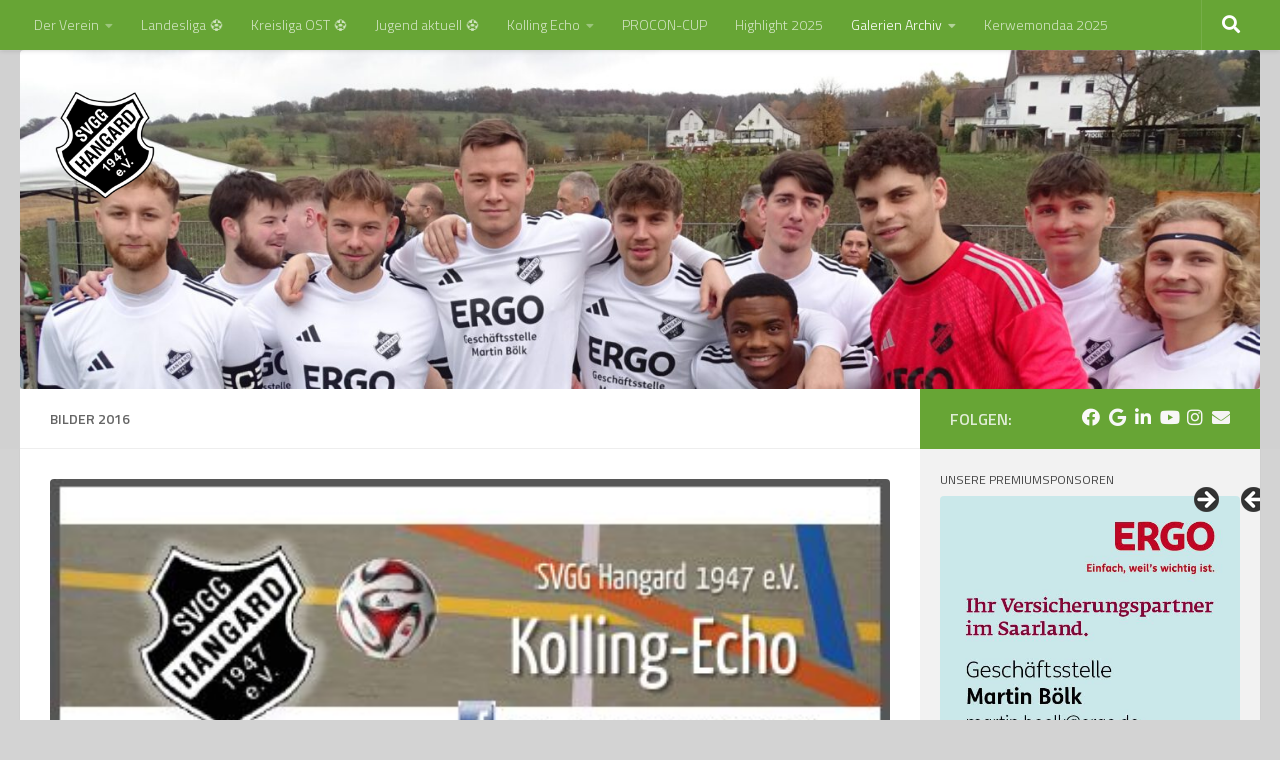

--- FILE ---
content_type: text/html; charset=UTF-8
request_url: http://svgghangard.de/galerie-2/bilder-2016/
body_size: 142394
content:
<!DOCTYPE html>
<html class="no-js" lang="de">
<head>
  <meta charset="UTF-8">
  <meta name="viewport" content="width=device-width, initial-scale=1.0">
  <link rel="profile" href="https://gmpg.org/xfn/11" />
  <link rel="pingback" href="http://svgghangard.de/xmlrpc.php">

  <title>Bilder 2016 &#8211; SVGG Hangard</title>
<meta name='robots' content='max-image-preview:large' />
<script>document.documentElement.className = document.documentElement.className.replace("no-js","js");</script>
<link rel="alternate" type="application/rss+xml" title="SVGG Hangard &raquo; Feed" href="https://svgghangard.de/feed/" />
<link rel="alternate" type="application/rss+xml" title="SVGG Hangard &raquo; Kommentar-Feed" href="https://svgghangard.de/comments/feed/" />
<link id="hu-user-gfont" href="//fonts.googleapis.com/css?family=Titillium+Web:400,400italic,300italic,300,600&subset=latin,latin-ext" rel="stylesheet" type="text/css"><link rel="alternate" title="oEmbed (JSON)" type="application/json+oembed" href="https://svgghangard.de/wp-json/oembed/1.0/embed?url=https%3A%2F%2Fsvgghangard.de%2Fgalerie-2%2Fbilder-2016%2F" />
<link rel="alternate" title="oEmbed (XML)" type="text/xml+oembed" href="https://svgghangard.de/wp-json/oembed/1.0/embed?url=https%3A%2F%2Fsvgghangard.de%2Fgalerie-2%2Fbilder-2016%2F&#038;format=xml" />
<style id='wp-img-auto-sizes-contain-inline-css'>
img:is([sizes=auto i],[sizes^="auto," i]){contain-intrinsic-size:3000px 1500px}
/*# sourceURL=wp-img-auto-sizes-contain-inline-css */
</style>
<style id='wp-emoji-styles-inline-css'>

	img.wp-smiley, img.emoji {
		display: inline !important;
		border: none !important;
		box-shadow: none !important;
		height: 1em !important;
		width: 1em !important;
		margin: 0 0.07em !important;
		vertical-align: -0.1em !important;
		background: none !important;
		padding: 0 !important;
	}
/*# sourceURL=wp-emoji-styles-inline-css */
</style>
<style id='wp-block-library-inline-css'>
:root{--wp-block-synced-color:#7a00df;--wp-block-synced-color--rgb:122,0,223;--wp-bound-block-color:var(--wp-block-synced-color);--wp-editor-canvas-background:#ddd;--wp-admin-theme-color:#007cba;--wp-admin-theme-color--rgb:0,124,186;--wp-admin-theme-color-darker-10:#006ba1;--wp-admin-theme-color-darker-10--rgb:0,107,160.5;--wp-admin-theme-color-darker-20:#005a87;--wp-admin-theme-color-darker-20--rgb:0,90,135;--wp-admin-border-width-focus:2px}@media (min-resolution:192dpi){:root{--wp-admin-border-width-focus:1.5px}}.wp-element-button{cursor:pointer}:root .has-very-light-gray-background-color{background-color:#eee}:root .has-very-dark-gray-background-color{background-color:#313131}:root .has-very-light-gray-color{color:#eee}:root .has-very-dark-gray-color{color:#313131}:root .has-vivid-green-cyan-to-vivid-cyan-blue-gradient-background{background:linear-gradient(135deg,#00d084,#0693e3)}:root .has-purple-crush-gradient-background{background:linear-gradient(135deg,#34e2e4,#4721fb 50%,#ab1dfe)}:root .has-hazy-dawn-gradient-background{background:linear-gradient(135deg,#faaca8,#dad0ec)}:root .has-subdued-olive-gradient-background{background:linear-gradient(135deg,#fafae1,#67a671)}:root .has-atomic-cream-gradient-background{background:linear-gradient(135deg,#fdd79a,#004a59)}:root .has-nightshade-gradient-background{background:linear-gradient(135deg,#330968,#31cdcf)}:root .has-midnight-gradient-background{background:linear-gradient(135deg,#020381,#2874fc)}:root{--wp--preset--font-size--normal:16px;--wp--preset--font-size--huge:42px}.has-regular-font-size{font-size:1em}.has-larger-font-size{font-size:2.625em}.has-normal-font-size{font-size:var(--wp--preset--font-size--normal)}.has-huge-font-size{font-size:var(--wp--preset--font-size--huge)}.has-text-align-center{text-align:center}.has-text-align-left{text-align:left}.has-text-align-right{text-align:right}.has-fit-text{white-space:nowrap!important}#end-resizable-editor-section{display:none}.aligncenter{clear:both}.items-justified-left{justify-content:flex-start}.items-justified-center{justify-content:center}.items-justified-right{justify-content:flex-end}.items-justified-space-between{justify-content:space-between}.screen-reader-text{border:0;clip-path:inset(50%);height:1px;margin:-1px;overflow:hidden;padding:0;position:absolute;width:1px;word-wrap:normal!important}.screen-reader-text:focus{background-color:#ddd;clip-path:none;color:#444;display:block;font-size:1em;height:auto;left:5px;line-height:normal;padding:15px 23px 14px;text-decoration:none;top:5px;width:auto;z-index:100000}html :where(.has-border-color){border-style:solid}html :where([style*=border-top-color]){border-top-style:solid}html :where([style*=border-right-color]){border-right-style:solid}html :where([style*=border-bottom-color]){border-bottom-style:solid}html :where([style*=border-left-color]){border-left-style:solid}html :where([style*=border-width]){border-style:solid}html :where([style*=border-top-width]){border-top-style:solid}html :where([style*=border-right-width]){border-right-style:solid}html :where([style*=border-bottom-width]){border-bottom-style:solid}html :where([style*=border-left-width]){border-left-style:solid}html :where(img[class*=wp-image-]){height:auto;max-width:100%}:where(figure){margin:0 0 1em}html :where(.is-position-sticky){--wp-admin--admin-bar--position-offset:var(--wp-admin--admin-bar--height,0px)}@media screen and (max-width:600px){html :where(.is-position-sticky){--wp-admin--admin-bar--position-offset:0px}}

/*# sourceURL=wp-block-library-inline-css */
</style><style id='wp-block-calendar-inline-css'>
.wp-block-calendar{text-align:center}.wp-block-calendar td,.wp-block-calendar th{border:1px solid;padding:.25em}.wp-block-calendar th{font-weight:400}.wp-block-calendar caption{background-color:inherit}.wp-block-calendar table{border-collapse:collapse;width:100%}.wp-block-calendar table.has-background th{background-color:inherit}.wp-block-calendar table.has-text-color th{color:inherit}.wp-block-calendar :where(table:not(.has-text-color)){color:#40464d}.wp-block-calendar :where(table:not(.has-text-color)) td,.wp-block-calendar :where(table:not(.has-text-color)) th{border-color:#ddd}:where(.wp-block-calendar table:not(.has-background) th){background:#ddd}
/*# sourceURL=http://svgghangard.de/wp-includes/blocks/calendar/style.min.css */
</style>
<style id='wp-block-group-inline-css'>
.wp-block-group{box-sizing:border-box}:where(.wp-block-group.wp-block-group-is-layout-constrained){position:relative}
/*# sourceURL=http://svgghangard.de/wp-includes/blocks/group/style.min.css */
</style>
<style id='wp-block-social-links-inline-css'>
.wp-block-social-links{background:none;box-sizing:border-box;margin-left:0;padding-left:0;padding-right:0;text-indent:0}.wp-block-social-links .wp-social-link a,.wp-block-social-links .wp-social-link a:hover{border-bottom:0;box-shadow:none;text-decoration:none}.wp-block-social-links .wp-social-link svg{height:1em;width:1em}.wp-block-social-links .wp-social-link span:not(.screen-reader-text){font-size:.65em;margin-left:.5em;margin-right:.5em}.wp-block-social-links.has-small-icon-size{font-size:16px}.wp-block-social-links,.wp-block-social-links.has-normal-icon-size{font-size:24px}.wp-block-social-links.has-large-icon-size{font-size:36px}.wp-block-social-links.has-huge-icon-size{font-size:48px}.wp-block-social-links.aligncenter{display:flex;justify-content:center}.wp-block-social-links.alignright{justify-content:flex-end}.wp-block-social-link{border-radius:9999px;display:block}@media not (prefers-reduced-motion){.wp-block-social-link{transition:transform .1s ease}}.wp-block-social-link{height:auto}.wp-block-social-link a{align-items:center;display:flex;line-height:0}.wp-block-social-link:hover{transform:scale(1.1)}.wp-block-social-links .wp-block-social-link.wp-social-link{display:inline-block;margin:0;padding:0}.wp-block-social-links .wp-block-social-link.wp-social-link .wp-block-social-link-anchor,.wp-block-social-links .wp-block-social-link.wp-social-link .wp-block-social-link-anchor svg,.wp-block-social-links .wp-block-social-link.wp-social-link .wp-block-social-link-anchor:active,.wp-block-social-links .wp-block-social-link.wp-social-link .wp-block-social-link-anchor:hover,.wp-block-social-links .wp-block-social-link.wp-social-link .wp-block-social-link-anchor:visited{color:currentColor;fill:currentColor}:where(.wp-block-social-links:not(.is-style-logos-only)) .wp-social-link{background-color:#f0f0f0;color:#444}:where(.wp-block-social-links:not(.is-style-logos-only)) .wp-social-link-amazon{background-color:#f90;color:#fff}:where(.wp-block-social-links:not(.is-style-logos-only)) .wp-social-link-bandcamp{background-color:#1ea0c3;color:#fff}:where(.wp-block-social-links:not(.is-style-logos-only)) .wp-social-link-behance{background-color:#0757fe;color:#fff}:where(.wp-block-social-links:not(.is-style-logos-only)) .wp-social-link-bluesky{background-color:#0a7aff;color:#fff}:where(.wp-block-social-links:not(.is-style-logos-only)) .wp-social-link-codepen{background-color:#1e1f26;color:#fff}:where(.wp-block-social-links:not(.is-style-logos-only)) .wp-social-link-deviantart{background-color:#02e49b;color:#fff}:where(.wp-block-social-links:not(.is-style-logos-only)) .wp-social-link-discord{background-color:#5865f2;color:#fff}:where(.wp-block-social-links:not(.is-style-logos-only)) .wp-social-link-dribbble{background-color:#e94c89;color:#fff}:where(.wp-block-social-links:not(.is-style-logos-only)) .wp-social-link-dropbox{background-color:#4280ff;color:#fff}:where(.wp-block-social-links:not(.is-style-logos-only)) .wp-social-link-etsy{background-color:#f45800;color:#fff}:where(.wp-block-social-links:not(.is-style-logos-only)) .wp-social-link-facebook{background-color:#0866ff;color:#fff}:where(.wp-block-social-links:not(.is-style-logos-only)) .wp-social-link-fivehundredpx{background-color:#000;color:#fff}:where(.wp-block-social-links:not(.is-style-logos-only)) .wp-social-link-flickr{background-color:#0461dd;color:#fff}:where(.wp-block-social-links:not(.is-style-logos-only)) .wp-social-link-foursquare{background-color:#e65678;color:#fff}:where(.wp-block-social-links:not(.is-style-logos-only)) .wp-social-link-github{background-color:#24292d;color:#fff}:where(.wp-block-social-links:not(.is-style-logos-only)) .wp-social-link-goodreads{background-color:#eceadd;color:#382110}:where(.wp-block-social-links:not(.is-style-logos-only)) .wp-social-link-google{background-color:#ea4434;color:#fff}:where(.wp-block-social-links:not(.is-style-logos-only)) .wp-social-link-gravatar{background-color:#1d4fc4;color:#fff}:where(.wp-block-social-links:not(.is-style-logos-only)) .wp-social-link-instagram{background-color:#f00075;color:#fff}:where(.wp-block-social-links:not(.is-style-logos-only)) .wp-social-link-lastfm{background-color:#e21b24;color:#fff}:where(.wp-block-social-links:not(.is-style-logos-only)) .wp-social-link-linkedin{background-color:#0d66c2;color:#fff}:where(.wp-block-social-links:not(.is-style-logos-only)) .wp-social-link-mastodon{background-color:#3288d4;color:#fff}:where(.wp-block-social-links:not(.is-style-logos-only)) .wp-social-link-medium{background-color:#000;color:#fff}:where(.wp-block-social-links:not(.is-style-logos-only)) .wp-social-link-meetup{background-color:#f6405f;color:#fff}:where(.wp-block-social-links:not(.is-style-logos-only)) .wp-social-link-patreon{background-color:#000;color:#fff}:where(.wp-block-social-links:not(.is-style-logos-only)) .wp-social-link-pinterest{background-color:#e60122;color:#fff}:where(.wp-block-social-links:not(.is-style-logos-only)) .wp-social-link-pocket{background-color:#ef4155;color:#fff}:where(.wp-block-social-links:not(.is-style-logos-only)) .wp-social-link-reddit{background-color:#ff4500;color:#fff}:where(.wp-block-social-links:not(.is-style-logos-only)) .wp-social-link-skype{background-color:#0478d7;color:#fff}:where(.wp-block-social-links:not(.is-style-logos-only)) .wp-social-link-snapchat{background-color:#fefc00;color:#fff;stroke:#000}:where(.wp-block-social-links:not(.is-style-logos-only)) .wp-social-link-soundcloud{background-color:#ff5600;color:#fff}:where(.wp-block-social-links:not(.is-style-logos-only)) .wp-social-link-spotify{background-color:#1bd760;color:#fff}:where(.wp-block-social-links:not(.is-style-logos-only)) .wp-social-link-telegram{background-color:#2aabee;color:#fff}:where(.wp-block-social-links:not(.is-style-logos-only)) .wp-social-link-threads{background-color:#000;color:#fff}:where(.wp-block-social-links:not(.is-style-logos-only)) .wp-social-link-tiktok{background-color:#000;color:#fff}:where(.wp-block-social-links:not(.is-style-logos-only)) .wp-social-link-tumblr{background-color:#011835;color:#fff}:where(.wp-block-social-links:not(.is-style-logos-only)) .wp-social-link-twitch{background-color:#6440a4;color:#fff}:where(.wp-block-social-links:not(.is-style-logos-only)) .wp-social-link-twitter{background-color:#1da1f2;color:#fff}:where(.wp-block-social-links:not(.is-style-logos-only)) .wp-social-link-vimeo{background-color:#1eb7ea;color:#fff}:where(.wp-block-social-links:not(.is-style-logos-only)) .wp-social-link-vk{background-color:#4680c2;color:#fff}:where(.wp-block-social-links:not(.is-style-logos-only)) .wp-social-link-wordpress{background-color:#3499cd;color:#fff}:where(.wp-block-social-links:not(.is-style-logos-only)) .wp-social-link-whatsapp{background-color:#25d366;color:#fff}:where(.wp-block-social-links:not(.is-style-logos-only)) .wp-social-link-x{background-color:#000;color:#fff}:where(.wp-block-social-links:not(.is-style-logos-only)) .wp-social-link-yelp{background-color:#d32422;color:#fff}:where(.wp-block-social-links:not(.is-style-logos-only)) .wp-social-link-youtube{background-color:red;color:#fff}:where(.wp-block-social-links.is-style-logos-only) .wp-social-link{background:none}:where(.wp-block-social-links.is-style-logos-only) .wp-social-link svg{height:1.25em;width:1.25em}:where(.wp-block-social-links.is-style-logos-only) .wp-social-link-amazon{color:#f90}:where(.wp-block-social-links.is-style-logos-only) .wp-social-link-bandcamp{color:#1ea0c3}:where(.wp-block-social-links.is-style-logos-only) .wp-social-link-behance{color:#0757fe}:where(.wp-block-social-links.is-style-logos-only) .wp-social-link-bluesky{color:#0a7aff}:where(.wp-block-social-links.is-style-logos-only) .wp-social-link-codepen{color:#1e1f26}:where(.wp-block-social-links.is-style-logos-only) .wp-social-link-deviantart{color:#02e49b}:where(.wp-block-social-links.is-style-logos-only) .wp-social-link-discord{color:#5865f2}:where(.wp-block-social-links.is-style-logos-only) .wp-social-link-dribbble{color:#e94c89}:where(.wp-block-social-links.is-style-logos-only) .wp-social-link-dropbox{color:#4280ff}:where(.wp-block-social-links.is-style-logos-only) .wp-social-link-etsy{color:#f45800}:where(.wp-block-social-links.is-style-logos-only) .wp-social-link-facebook{color:#0866ff}:where(.wp-block-social-links.is-style-logos-only) .wp-social-link-fivehundredpx{color:#000}:where(.wp-block-social-links.is-style-logos-only) .wp-social-link-flickr{color:#0461dd}:where(.wp-block-social-links.is-style-logos-only) .wp-social-link-foursquare{color:#e65678}:where(.wp-block-social-links.is-style-logos-only) .wp-social-link-github{color:#24292d}:where(.wp-block-social-links.is-style-logos-only) .wp-social-link-goodreads{color:#382110}:where(.wp-block-social-links.is-style-logos-only) .wp-social-link-google{color:#ea4434}:where(.wp-block-social-links.is-style-logos-only) .wp-social-link-gravatar{color:#1d4fc4}:where(.wp-block-social-links.is-style-logos-only) .wp-social-link-instagram{color:#f00075}:where(.wp-block-social-links.is-style-logos-only) .wp-social-link-lastfm{color:#e21b24}:where(.wp-block-social-links.is-style-logos-only) .wp-social-link-linkedin{color:#0d66c2}:where(.wp-block-social-links.is-style-logos-only) .wp-social-link-mastodon{color:#3288d4}:where(.wp-block-social-links.is-style-logos-only) .wp-social-link-medium{color:#000}:where(.wp-block-social-links.is-style-logos-only) .wp-social-link-meetup{color:#f6405f}:where(.wp-block-social-links.is-style-logos-only) .wp-social-link-patreon{color:#000}:where(.wp-block-social-links.is-style-logos-only) .wp-social-link-pinterest{color:#e60122}:where(.wp-block-social-links.is-style-logos-only) .wp-social-link-pocket{color:#ef4155}:where(.wp-block-social-links.is-style-logos-only) .wp-social-link-reddit{color:#ff4500}:where(.wp-block-social-links.is-style-logos-only) .wp-social-link-skype{color:#0478d7}:where(.wp-block-social-links.is-style-logos-only) .wp-social-link-snapchat{color:#fff;stroke:#000}:where(.wp-block-social-links.is-style-logos-only) .wp-social-link-soundcloud{color:#ff5600}:where(.wp-block-social-links.is-style-logos-only) .wp-social-link-spotify{color:#1bd760}:where(.wp-block-social-links.is-style-logos-only) .wp-social-link-telegram{color:#2aabee}:where(.wp-block-social-links.is-style-logos-only) .wp-social-link-threads{color:#000}:where(.wp-block-social-links.is-style-logos-only) .wp-social-link-tiktok{color:#000}:where(.wp-block-social-links.is-style-logos-only) .wp-social-link-tumblr{color:#011835}:where(.wp-block-social-links.is-style-logos-only) .wp-social-link-twitch{color:#6440a4}:where(.wp-block-social-links.is-style-logos-only) .wp-social-link-twitter{color:#1da1f2}:where(.wp-block-social-links.is-style-logos-only) .wp-social-link-vimeo{color:#1eb7ea}:where(.wp-block-social-links.is-style-logos-only) .wp-social-link-vk{color:#4680c2}:where(.wp-block-social-links.is-style-logos-only) .wp-social-link-whatsapp{color:#25d366}:where(.wp-block-social-links.is-style-logos-only) .wp-social-link-wordpress{color:#3499cd}:where(.wp-block-social-links.is-style-logos-only) .wp-social-link-x{color:#000}:where(.wp-block-social-links.is-style-logos-only) .wp-social-link-yelp{color:#d32422}:where(.wp-block-social-links.is-style-logos-only) .wp-social-link-youtube{color:red}.wp-block-social-links.is-style-pill-shape .wp-social-link{width:auto}:root :where(.wp-block-social-links .wp-social-link a){padding:.25em}:root :where(.wp-block-social-links.is-style-logos-only .wp-social-link a){padding:0}:root :where(.wp-block-social-links.is-style-pill-shape .wp-social-link a){padding-left:.6666666667em;padding-right:.6666666667em}.wp-block-social-links:not(.has-icon-color):not(.has-icon-background-color) .wp-social-link-snapchat .wp-block-social-link-label{color:#000}
/*# sourceURL=http://svgghangard.de/wp-includes/blocks/social-links/style.min.css */
</style>
<style id='global-styles-inline-css'>
:root{--wp--preset--aspect-ratio--square: 1;--wp--preset--aspect-ratio--4-3: 4/3;--wp--preset--aspect-ratio--3-4: 3/4;--wp--preset--aspect-ratio--3-2: 3/2;--wp--preset--aspect-ratio--2-3: 2/3;--wp--preset--aspect-ratio--16-9: 16/9;--wp--preset--aspect-ratio--9-16: 9/16;--wp--preset--color--black: #000000;--wp--preset--color--cyan-bluish-gray: #abb8c3;--wp--preset--color--white: #ffffff;--wp--preset--color--pale-pink: #f78da7;--wp--preset--color--vivid-red: #cf2e2e;--wp--preset--color--luminous-vivid-orange: #ff6900;--wp--preset--color--luminous-vivid-amber: #fcb900;--wp--preset--color--light-green-cyan: #7bdcb5;--wp--preset--color--vivid-green-cyan: #00d084;--wp--preset--color--pale-cyan-blue: #8ed1fc;--wp--preset--color--vivid-cyan-blue: #0693e3;--wp--preset--color--vivid-purple: #9b51e0;--wp--preset--gradient--vivid-cyan-blue-to-vivid-purple: linear-gradient(135deg,rgb(6,147,227) 0%,rgb(155,81,224) 100%);--wp--preset--gradient--light-green-cyan-to-vivid-green-cyan: linear-gradient(135deg,rgb(122,220,180) 0%,rgb(0,208,130) 100%);--wp--preset--gradient--luminous-vivid-amber-to-luminous-vivid-orange: linear-gradient(135deg,rgb(252,185,0) 0%,rgb(255,105,0) 100%);--wp--preset--gradient--luminous-vivid-orange-to-vivid-red: linear-gradient(135deg,rgb(255,105,0) 0%,rgb(207,46,46) 100%);--wp--preset--gradient--very-light-gray-to-cyan-bluish-gray: linear-gradient(135deg,rgb(238,238,238) 0%,rgb(169,184,195) 100%);--wp--preset--gradient--cool-to-warm-spectrum: linear-gradient(135deg,rgb(74,234,220) 0%,rgb(151,120,209) 20%,rgb(207,42,186) 40%,rgb(238,44,130) 60%,rgb(251,105,98) 80%,rgb(254,248,76) 100%);--wp--preset--gradient--blush-light-purple: linear-gradient(135deg,rgb(255,206,236) 0%,rgb(152,150,240) 100%);--wp--preset--gradient--blush-bordeaux: linear-gradient(135deg,rgb(254,205,165) 0%,rgb(254,45,45) 50%,rgb(107,0,62) 100%);--wp--preset--gradient--luminous-dusk: linear-gradient(135deg,rgb(255,203,112) 0%,rgb(199,81,192) 50%,rgb(65,88,208) 100%);--wp--preset--gradient--pale-ocean: linear-gradient(135deg,rgb(255,245,203) 0%,rgb(182,227,212) 50%,rgb(51,167,181) 100%);--wp--preset--gradient--electric-grass: linear-gradient(135deg,rgb(202,248,128) 0%,rgb(113,206,126) 100%);--wp--preset--gradient--midnight: linear-gradient(135deg,rgb(2,3,129) 0%,rgb(40,116,252) 100%);--wp--preset--font-size--small: 13px;--wp--preset--font-size--medium: 20px;--wp--preset--font-size--large: 36px;--wp--preset--font-size--x-large: 42px;--wp--preset--spacing--20: 0.44rem;--wp--preset--spacing--30: 0.67rem;--wp--preset--spacing--40: 1rem;--wp--preset--spacing--50: 1.5rem;--wp--preset--spacing--60: 2.25rem;--wp--preset--spacing--70: 3.38rem;--wp--preset--spacing--80: 5.06rem;--wp--preset--shadow--natural: 6px 6px 9px rgba(0, 0, 0, 0.2);--wp--preset--shadow--deep: 12px 12px 50px rgba(0, 0, 0, 0.4);--wp--preset--shadow--sharp: 6px 6px 0px rgba(0, 0, 0, 0.2);--wp--preset--shadow--outlined: 6px 6px 0px -3px rgb(255, 255, 255), 6px 6px rgb(0, 0, 0);--wp--preset--shadow--crisp: 6px 6px 0px rgb(0, 0, 0);}:where(.is-layout-flex){gap: 0.5em;}:where(.is-layout-grid){gap: 0.5em;}body .is-layout-flex{display: flex;}.is-layout-flex{flex-wrap: wrap;align-items: center;}.is-layout-flex > :is(*, div){margin: 0;}body .is-layout-grid{display: grid;}.is-layout-grid > :is(*, div){margin: 0;}:where(.wp-block-columns.is-layout-flex){gap: 2em;}:where(.wp-block-columns.is-layout-grid){gap: 2em;}:where(.wp-block-post-template.is-layout-flex){gap: 1.25em;}:where(.wp-block-post-template.is-layout-grid){gap: 1.25em;}.has-black-color{color: var(--wp--preset--color--black) !important;}.has-cyan-bluish-gray-color{color: var(--wp--preset--color--cyan-bluish-gray) !important;}.has-white-color{color: var(--wp--preset--color--white) !important;}.has-pale-pink-color{color: var(--wp--preset--color--pale-pink) !important;}.has-vivid-red-color{color: var(--wp--preset--color--vivid-red) !important;}.has-luminous-vivid-orange-color{color: var(--wp--preset--color--luminous-vivid-orange) !important;}.has-luminous-vivid-amber-color{color: var(--wp--preset--color--luminous-vivid-amber) !important;}.has-light-green-cyan-color{color: var(--wp--preset--color--light-green-cyan) !important;}.has-vivid-green-cyan-color{color: var(--wp--preset--color--vivid-green-cyan) !important;}.has-pale-cyan-blue-color{color: var(--wp--preset--color--pale-cyan-blue) !important;}.has-vivid-cyan-blue-color{color: var(--wp--preset--color--vivid-cyan-blue) !important;}.has-vivid-purple-color{color: var(--wp--preset--color--vivid-purple) !important;}.has-black-background-color{background-color: var(--wp--preset--color--black) !important;}.has-cyan-bluish-gray-background-color{background-color: var(--wp--preset--color--cyan-bluish-gray) !important;}.has-white-background-color{background-color: var(--wp--preset--color--white) !important;}.has-pale-pink-background-color{background-color: var(--wp--preset--color--pale-pink) !important;}.has-vivid-red-background-color{background-color: var(--wp--preset--color--vivid-red) !important;}.has-luminous-vivid-orange-background-color{background-color: var(--wp--preset--color--luminous-vivid-orange) !important;}.has-luminous-vivid-amber-background-color{background-color: var(--wp--preset--color--luminous-vivid-amber) !important;}.has-light-green-cyan-background-color{background-color: var(--wp--preset--color--light-green-cyan) !important;}.has-vivid-green-cyan-background-color{background-color: var(--wp--preset--color--vivid-green-cyan) !important;}.has-pale-cyan-blue-background-color{background-color: var(--wp--preset--color--pale-cyan-blue) !important;}.has-vivid-cyan-blue-background-color{background-color: var(--wp--preset--color--vivid-cyan-blue) !important;}.has-vivid-purple-background-color{background-color: var(--wp--preset--color--vivid-purple) !important;}.has-black-border-color{border-color: var(--wp--preset--color--black) !important;}.has-cyan-bluish-gray-border-color{border-color: var(--wp--preset--color--cyan-bluish-gray) !important;}.has-white-border-color{border-color: var(--wp--preset--color--white) !important;}.has-pale-pink-border-color{border-color: var(--wp--preset--color--pale-pink) !important;}.has-vivid-red-border-color{border-color: var(--wp--preset--color--vivid-red) !important;}.has-luminous-vivid-orange-border-color{border-color: var(--wp--preset--color--luminous-vivid-orange) !important;}.has-luminous-vivid-amber-border-color{border-color: var(--wp--preset--color--luminous-vivid-amber) !important;}.has-light-green-cyan-border-color{border-color: var(--wp--preset--color--light-green-cyan) !important;}.has-vivid-green-cyan-border-color{border-color: var(--wp--preset--color--vivid-green-cyan) !important;}.has-pale-cyan-blue-border-color{border-color: var(--wp--preset--color--pale-cyan-blue) !important;}.has-vivid-cyan-blue-border-color{border-color: var(--wp--preset--color--vivid-cyan-blue) !important;}.has-vivid-purple-border-color{border-color: var(--wp--preset--color--vivid-purple) !important;}.has-vivid-cyan-blue-to-vivid-purple-gradient-background{background: var(--wp--preset--gradient--vivid-cyan-blue-to-vivid-purple) !important;}.has-light-green-cyan-to-vivid-green-cyan-gradient-background{background: var(--wp--preset--gradient--light-green-cyan-to-vivid-green-cyan) !important;}.has-luminous-vivid-amber-to-luminous-vivid-orange-gradient-background{background: var(--wp--preset--gradient--luminous-vivid-amber-to-luminous-vivid-orange) !important;}.has-luminous-vivid-orange-to-vivid-red-gradient-background{background: var(--wp--preset--gradient--luminous-vivid-orange-to-vivid-red) !important;}.has-very-light-gray-to-cyan-bluish-gray-gradient-background{background: var(--wp--preset--gradient--very-light-gray-to-cyan-bluish-gray) !important;}.has-cool-to-warm-spectrum-gradient-background{background: var(--wp--preset--gradient--cool-to-warm-spectrum) !important;}.has-blush-light-purple-gradient-background{background: var(--wp--preset--gradient--blush-light-purple) !important;}.has-blush-bordeaux-gradient-background{background: var(--wp--preset--gradient--blush-bordeaux) !important;}.has-luminous-dusk-gradient-background{background: var(--wp--preset--gradient--luminous-dusk) !important;}.has-pale-ocean-gradient-background{background: var(--wp--preset--gradient--pale-ocean) !important;}.has-electric-grass-gradient-background{background: var(--wp--preset--gradient--electric-grass) !important;}.has-midnight-gradient-background{background: var(--wp--preset--gradient--midnight) !important;}.has-small-font-size{font-size: var(--wp--preset--font-size--small) !important;}.has-medium-font-size{font-size: var(--wp--preset--font-size--medium) !important;}.has-large-font-size{font-size: var(--wp--preset--font-size--large) !important;}.has-x-large-font-size{font-size: var(--wp--preset--font-size--x-large) !important;}
/*# sourceURL=global-styles-inline-css */
</style>
<style id='core-block-supports-inline-css'>
.wp-container-core-social-links-is-layout-fdcfc74e{justify-content:flex-start;}
/*# sourceURL=core-block-supports-inline-css */
</style>

<style id='classic-theme-styles-inline-css'>
/*! This file is auto-generated */
.wp-block-button__link{color:#fff;background-color:#32373c;border-radius:9999px;box-shadow:none;text-decoration:none;padding:calc(.667em + 2px) calc(1.333em + 2px);font-size:1.125em}.wp-block-file__button{background:#32373c;color:#fff;text-decoration:none}
/*# sourceURL=/wp-includes/css/classic-themes.min.css */
</style>
<link rel='stylesheet' id='hueman-main-style-css' href='http://svgghangard.de/wp-content/themes/hueman/assets/front/css/main.min.css?ver=3.7.27' media='all' />
<style id='hueman-main-style-inline-css'>
body { font-family:'Titillium Web', Arial, sans-serif;font-size:0.88rem }@media only screen and (min-width: 720px) {
        .nav > li { font-size:0.88rem; }
      }.sidebar .widget { padding-left: 20px; padding-right: 20px; padding-top: 20px; }::selection { background-color: #67a535; }
::-moz-selection { background-color: #67a535; }a,a>span.hu-external::after,.themeform label .required,#flexslider-featured .flex-direction-nav .flex-next:hover,#flexslider-featured .flex-direction-nav .flex-prev:hover,.post-hover:hover .post-title a,.post-title a:hover,.sidebar.s1 .post-nav li a:hover i,.content .post-nav li a:hover i,.post-related a:hover,.sidebar.s1 .widget_rss ul li a,#footer .widget_rss ul li a,.sidebar.s1 .widget_calendar a,#footer .widget_calendar a,.sidebar.s1 .alx-tab .tab-item-category a,.sidebar.s1 .alx-posts .post-item-category a,.sidebar.s1 .alx-tab li:hover .tab-item-title a,.sidebar.s1 .alx-tab li:hover .tab-item-comment a,.sidebar.s1 .alx-posts li:hover .post-item-title a,#footer .alx-tab .tab-item-category a,#footer .alx-posts .post-item-category a,#footer .alx-tab li:hover .tab-item-title a,#footer .alx-tab li:hover .tab-item-comment a,#footer .alx-posts li:hover .post-item-title a,.comment-tabs li.active a,.comment-awaiting-moderation,.child-menu a:hover,.child-menu .current_page_item > a,.wp-pagenavi a{ color: #67a535; }input[type="submit"],.themeform button[type="submit"],.sidebar.s1 .sidebar-top,.sidebar.s1 .sidebar-toggle,#flexslider-featured .flex-control-nav li a.flex-active,.post-tags a:hover,.sidebar.s1 .widget_calendar caption,#footer .widget_calendar caption,.author-bio .bio-avatar:after,.commentlist li.bypostauthor > .comment-body:after,.commentlist li.comment-author-admin > .comment-body:after{ background-color: #67a535; }.post-format .format-container { border-color: #67a535; }.sidebar.s1 .alx-tabs-nav li.active a,#footer .alx-tabs-nav li.active a,.comment-tabs li.active a,.wp-pagenavi a:hover,.wp-pagenavi a:active,.wp-pagenavi span.current{ border-bottom-color: #67a535!important; }.sidebar.s2 .post-nav li a:hover i,
.sidebar.s2 .widget_rss ul li a,
.sidebar.s2 .widget_calendar a,
.sidebar.s2 .alx-tab .tab-item-category a,
.sidebar.s2 .alx-posts .post-item-category a,
.sidebar.s2 .alx-tab li:hover .tab-item-title a,
.sidebar.s2 .alx-tab li:hover .tab-item-comment a,
.sidebar.s2 .alx-posts li:hover .post-item-title a { color: #225675; }
.sidebar.s2 .sidebar-top,.sidebar.s2 .sidebar-toggle,.post-comments,.jp-play-bar,.jp-volume-bar-value,.sidebar.s2 .widget_calendar caption{ background-color: #225675; }.sidebar.s2 .alx-tabs-nav li.active a { border-bottom-color: #225675; }
.post-comments::before { border-right-color: #225675; }
      .search-expand,
              #nav-topbar.nav-container { background-color: #67a535!important}@media only screen and (min-width: 720px) {
                #nav-topbar .nav ul { background-color: #67a535!important; }
              }#header { background-color: #d1d1d1; }
@media only screen and (min-width: 720px) {
  #nav-header .nav ul { background-color: #d1d1d1; }
}
        #header #nav-mobile { background-color: #33363b!important; }#nav-header.nav-container, #main-header-search .search-expand { background-color: #ffffff; }
@media only screen and (min-width: 720px) {
  #nav-header .nav ul { background-color: #ffffff; }
}
        #footer-bottom { background-color: #4c4c4c; }.site-title a img { max-height: 110px; }img { -webkit-border-radius: 4px; border-radius: 4px; }.sidebar.expanding, .sidebar.collapsing, .sidebar .sidebar-content, .sidebar .sidebar-toggle, .container-inner > .main::before,.container-inner > .main::after { background-color: #f2f2f2; }@media only screen and (min-width: 480px) and (max-width: 1200px) { .s2.expanded { background-color: #f2f2f2; } }@media only screen and (min-width: 480px) and (max-width: 960px) { .s1.expanded { background-color: #f2f2f2; } }body { background-color: #d3d3d3; }
/*# sourceURL=hueman-main-style-inline-css */
</style>
<link rel='stylesheet' id='hueman-font-awesome-css' href='http://svgghangard.de/wp-content/themes/hueman/assets/front/css/font-awesome.min.css?ver=3.7.27' media='all' />
<script src="http://svgghangard.de/wp-includes/js/jquery/jquery.min.js?ver=3.7.1" id="jquery-core-js"></script>
<script src="http://svgghangard.de/wp-includes/js/jquery/jquery-migrate.min.js?ver=3.4.1" id="jquery-migrate-js"></script>
<link rel="https://api.w.org/" href="https://svgghangard.de/wp-json/" /><link rel="alternate" title="JSON" type="application/json" href="https://svgghangard.de/wp-json/wp/v2/pages/9799" /><link rel="EditURI" type="application/rsd+xml" title="RSD" href="https://svgghangard.de/xmlrpc.php?rsd" />
<meta name="generator" content="WordPress 6.9" />
<link rel="canonical" href="https://svgghangard.de/galerie-2/bilder-2016/" />
<link rel='shortlink' href='https://svgghangard.de/?p=9799' />

	<!-- Added by EventCalendar plugin. Version 3.1.4 -->
	<script type='text/javascript' src='https://svgghangard.de/wp-content/plugins/event-calendar/xmlhttprequest.js'></script>
	<script type='text/javascript' src='https://svgghangard.de/wp-content/plugins/event-calendar/ec3.js'></script>
	<script type='text/javascript'><!--
	ec3.start_of_week=1;
	ec3.month_of_year=new Array('Januar','Februar','März','April','Mai','Juni','Juli','August','September','Oktober','November','Dezember');
	ec3.month_abbrev=new Array('Jan.','Feb.','März','Apr.','Mai','Juni','Juli','Aug.','Sep.','Okt.','Nov.','Dez.');
	ec3.myfiles='https://svgghangard.de/wp-content/plugins/event-calendar';
	ec3.home='https://svgghangard.de';
	ec3.hide_logo=0;
	ec3.viewpostsfor="View posts for %1$s %2$s";
	// --></script>

<style type='text/css' media='screen'>
@import url(https://svgghangard.de/wp-content/plugins/event-calendar/ec3.css);
.ec3_ec {
 background-image:url(https://svgghangard.de/wp-content/plugins/event-calendar/ec.png) !IMPORTANT;
 background-image:none;
 filter:progid:DXImageTransform.Microsoft.AlphaImageLoader(src='https://svgghangard.de/wp-content/plugins/event-calendar/ec.png');
}
#ec3_shadow0 {
 background-image:url(https://svgghangard.de/wp-content/plugins/event-calendar/shadow0.png) !IMPORTANT;
 background-image:none;
}
#ec3_shadow0 div {
 filter:progid:DXImageTransform.Microsoft.AlphaImageLoader(src='https://svgghangard.de/wp-content/plugins/event-calendar/shadow0.png',sizingMethod='scale');
}
#ec3_shadow1 {
 background-image:url(https://svgghangard.de/wp-content/plugins/event-calendar/shadow1.png) !IMPORTANT;
 background-image:none;
 filter:progid:DXImageTransform.Microsoft.AlphaImageLoader(src='https://svgghangard.de/wp-content/plugins/event-calendar/shadow1.png',sizingMethod='crop');
}
#ec3_shadow2 {
 background-image:url(https://svgghangard.de/wp-content/plugins/event-calendar/shadow2.png) !IMPORTANT;
 background-image:none;
}
#ec3_shadow2 div {
 filter:progid:DXImageTransform.Microsoft.AlphaImageLoader(src='https://svgghangard.de/wp-content/plugins/event-calendar/shadow2.png',sizingMethod='scale');
}
</style>

    <link rel="preload" as="font" type="font/woff2" href="http://svgghangard.de/wp-content/themes/hueman/assets/front/webfonts/fa-brands-400.woff2?v=5.15.2" crossorigin="anonymous"/>
    <link rel="preload" as="font" type="font/woff2" href="http://svgghangard.de/wp-content/themes/hueman/assets/front/webfonts/fa-regular-400.woff2?v=5.15.2" crossorigin="anonymous"/>
    <link rel="preload" as="font" type="font/woff2" href="http://svgghangard.de/wp-content/themes/hueman/assets/front/webfonts/fa-solid-900.woff2?v=5.15.2" crossorigin="anonymous"/>
  <!--[if lt IE 9]>
<script src="http://svgghangard.de/wp-content/themes/hueman/assets/front/js/ie/html5shiv-printshiv.min.js"></script>
<script src="http://svgghangard.de/wp-content/themes/hueman/assets/front/js/ie/selectivizr.js"></script>
<![endif]-->
<link rel="icon" href="https://svgghangard.de/wp-content/uploads/2015/07/AA-Wappen-SVG-Hangard-geschnitten.gif" sizes="32x32" />
<link rel="icon" href="https://svgghangard.de/wp-content/uploads/2015/07/AA-Wappen-SVG-Hangard-geschnitten.gif" sizes="192x192" />
<link rel="apple-touch-icon" href="https://svgghangard.de/wp-content/uploads/2015/07/AA-Wappen-SVG-Hangard-geschnitten.gif" />
<meta name="msapplication-TileImage" content="https://svgghangard.de/wp-content/uploads/2015/07/AA-Wappen-SVG-Hangard-geschnitten.gif" />
<link rel='stylesheet' id='metaslider-flex-slider-css' href='http://svgghangard.de/wp-content/plugins/ml-slider/assets/sliders/flexslider/flexslider.css?ver=3.105.0' media='all' property='stylesheet' />
<link rel='stylesheet' id='metaslider-public-css' href='http://svgghangard.de/wp-content/plugins/ml-slider/assets/metaslider/public.css?ver=3.105.0' media='all' property='stylesheet' />
<style id='metaslider-public-inline-css'>
@media only screen and (max-width: 767px) { .hide-arrows-smartphone .flex-direction-nav, .hide-navigation-smartphone .flex-control-paging, .hide-navigation-smartphone .flex-control-nav, .hide-navigation-smartphone .filmstrip, .hide-slideshow-smartphone, .metaslider-hidden-content.hide-smartphone{ display: none!important; }}@media only screen and (min-width : 768px) and (max-width: 1023px) { .hide-arrows-tablet .flex-direction-nav, .hide-navigation-tablet .flex-control-paging, .hide-navigation-tablet .flex-control-nav, .hide-navigation-tablet .filmstrip, .hide-slideshow-tablet, .metaslider-hidden-content.hide-tablet{ display: none!important; }}@media only screen and (min-width : 1024px) and (max-width: 1439px) { .hide-arrows-laptop .flex-direction-nav, .hide-navigation-laptop .flex-control-paging, .hide-navigation-laptop .flex-control-nav, .hide-navigation-laptop .filmstrip, .hide-slideshow-laptop, .metaslider-hidden-content.hide-laptop{ display: none!important; }}@media only screen and (min-width : 1440px) { .hide-arrows-desktop .flex-direction-nav, .hide-navigation-desktop .flex-control-paging, .hide-navigation-desktop .flex-control-nav, .hide-navigation-desktop .filmstrip, .hide-slideshow-desktop, .metaslider-hidden-content.hide-desktop{ display: none!important; }}
/*# sourceURL=metaslider-public-inline-css */
</style>
</head>

<body class="wp-singular page-template-default page page-id-9799 page-parent page-child parent-pageid-3863 wp-custom-logo wp-embed-responsive wp-theme-hueman metaslider-plugin col-2cl full-width topbar-enabled mobile-sidebar-hide-s1 header-desktop-sticky header-mobile-sticky hu-header-img-full-width hueman-3-7-27 chrome">
<div id="wrapper">
  <a class="screen-reader-text skip-link" href="#content">Zum Inhalt springen</a>
  
  <header id="header" class="main-menu-mobile-on one-mobile-menu main_menu header-ads-desktop   has-header-img">
        <nav class="nav-container group mobile-menu mobile-sticky no-menu-assigned" id="nav-mobile" data-menu-id="header-1">
  <div class="mobile-title-logo-in-header"><p class="site-title">                  <a class="custom-logo-link" href="https://svgghangard.de/" rel="home" title="SVGG Hangard | Homepage"><img src="https://svgghangard.de/wp-content/uploads/2022/07/SVGG-HANGARD-Vereins-Logo-gross.png" alt="SVGG Hangard" width="700" height="700"/></a>                </p></div>
        
                    <!-- <div class="ham__navbar-toggler collapsed" aria-expanded="false">
          <div class="ham__navbar-span-wrapper">
            <span class="ham-toggler-menu__span"></span>
          </div>
        </div> -->
        <button class="ham__navbar-toggler-two collapsed" title="Menu" aria-expanded="false">
          <span class="ham__navbar-span-wrapper">
            <span class="line line-1"></span>
            <span class="line line-2"></span>
            <span class="line line-3"></span>
          </span>
        </button>
            
      <div class="nav-text"></div>
      <div class="nav-wrap container">
                  <ul class="nav container-inner group mobile-search">
                            <li>
                  <form role="search" method="get" class="search-form" action="https://svgghangard.de/">
				<label>
					<span class="screen-reader-text">Suche nach:</span>
					<input type="search" class="search-field" placeholder="Suchen …" value="" name="s" />
				</label>
				<input type="submit" class="search-submit" value="Suchen" />
			</form>                </li>
                      </ul>
                <ul id="menu-menue-2025" class="nav container-inner group"><li id="menu-item-9403" class="menu-item menu-item-type-post_type menu-item-object-page menu-item-has-children menu-item-9403"><a href="https://svgghangard.de/der-verein/">Der Verein</a>
<ul class="sub-menu">
	<li id="menu-item-9404" class="menu-item menu-item-type-post_type menu-item-object-page menu-item-9404"><a target="_blank" href="https://svgghangard.de/der-verein/vorstand/">Vorstand 2025</a></li>
	<li id="menu-item-9406" class="menu-item menu-item-type-post_type menu-item-object-page menu-item-9406"><a href="https://svgghangard.de/der-verein/satzung/">Satzung</a></li>
	<li id="menu-item-9405" class="menu-item menu-item-type-post_type menu-item-object-page menu-item-9405"><a href="https://svgghangard.de/chronik/">Chronik</a></li>
	<li id="menu-item-9420" class="menu-item menu-item-type-post_type menu-item-object-page menu-item-9420"><a href="https://svgghangard.de/fusball-2/ah/">AH aktuell</a></li>
	<li id="menu-item-118066" class="menu-item menu-item-type-post_type menu-item-object-page menu-item-has-children menu-item-118066"><a href="https://svgghangard.de/ivv-2022-ausschreibung/">Wandern IVV</a>
	<ul class="sub-menu">
		<li id="menu-item-122094" class="menu-item menu-item-type-post_type menu-item-object-page menu-item-122094"><a href="https://svgghangard.de/ivv-2024-infos/">IVV 2024</a></li>
		<li id="menu-item-119811" class="menu-item menu-item-type-post_type menu-item-object-page menu-item-119811"><a href="https://svgghangard.de/ivv-2023-infos/">IVV 2023 INFOS</a></li>
		<li id="menu-item-118090" class="menu-item menu-item-type-post_type menu-item-object-page menu-item-118090"><a href="https://svgghangard.de/ivv-2022-ausschreibung/">IVV 2022 Infos</a></li>
		<li id="menu-item-118067" class="menu-item menu-item-type-post_type menu-item-object-page menu-item-118067"><a href="https://svgghangard.de/ivv-2018-veranstaltung/">IVV 2019 Infos</a></li>
		<li id="menu-item-118069" class="menu-item menu-item-type-post_type menu-item-object-page menu-item-118069"><a href="https://svgghangard.de/ivv-2018-veranstaltungshinweis/">IVV 2018 Infos</a></li>
		<li id="menu-item-118036" class="menu-item menu-item-type-post_type menu-item-object-page menu-item-118036"><a href="https://svgghangard.de/der-verein/ivv-2016/wandern/">IVV Chronik</a></li>
	</ul>
</li>
	<li id="menu-item-9506" class="menu-item menu-item-type-post_type menu-item-object-page menu-item-9506"><a href="https://svgghangard.de/der-verein/anfahrt/">Anfahrt</a></li>
	<li id="menu-item-9525" class="menu-item menu-item-type-post_type menu-item-object-page menu-item-9525"><a href="https://svgghangard.de/der-verein/downloads/">Downloads</a></li>
	<li id="menu-item-17664" class="menu-item menu-item-type-post_type menu-item-object-page menu-item-17664"><a href="https://svgghangard.de/datenschutzerklaerung/">Datenschutz</a></li>
	<li id="menu-item-119595" class="menu-item menu-item-type-post_type menu-item-object-page menu-item-119595"><a href="https://svgghangard.de/der-verein/impressum__trashed/">Impressum</a></li>
</ul>
</li>
<li id="menu-item-9414" class="menu-item menu-item-type-post_type menu-item-object-page menu-item-9414"><a href="https://svgghangard.de/aktive/teamdaten/">Landesliga ⚽️</a></li>
<li id="menu-item-9416" class="menu-item menu-item-type-post_type menu-item-object-page menu-item-9416"><a href="https://svgghangard.de/teamdaten-2/">Kreisliga OST ⚽️</a></li>
<li id="menu-item-9417" class="menu-item menu-item-type-post_type menu-item-object-page menu-item-9417"><a href="https://svgghangard.de/fusball-2/">Jugend aktuell ⚽️</a></li>
<li id="menu-item-12735" class="menu-item menu-item-type-post_type menu-item-object-page menu-item-has-children menu-item-12735"><a href="https://svgghangard.de/kolling-echo/aktuell/">Kolling Echo</a>
<ul class="sub-menu">
	<li id="menu-item-122253" class="menu-item menu-item-type-post_type menu-item-object-page menu-item-122253"><a href="https://svgghangard.de/kolling-echo-aktuell/">Kolling-Echo aktuell</a></li>
	<li id="menu-item-12726" class="menu-item menu-item-type-post_type menu-item-object-page menu-item-12726"><a href="https://svgghangard.de/kolling-echo/kolling-echo-unser-archiv/">Kolling-Echo… unser Archiv</a></li>
</ul>
</li>
<li id="menu-item-124867" class="menu-item menu-item-type-post_type menu-item-object-page menu-item-124867"><a href="https://svgghangard.de/procon-cup-2024/">PROCON-CUP</a></li>
<li id="menu-item-126062" class="menu-item menu-item-type-post_type menu-item-object-page menu-item-126062"><a href="https://svgghangard.de/highlight-2025/">Highlight 2025</a></li>
<li id="menu-item-9398" class="menu-item menu-item-type-post_type menu-item-object-page current-page-ancestor current-menu-ancestor current-menu-parent current-page-parent current_page_parent current_page_ancestor menu-item-has-children menu-item-9398"><a href="https://svgghangard.de/galerie-2/">Galerien Archiv</a>
<ul class="sub-menu">
	<li id="menu-item-125206" class="menu-item menu-item-type-post_type menu-item-object-page menu-item-has-children menu-item-125206"><a href="https://svgghangard.de/bilder-2025/">Bilder 2025</a>
	<ul class="sub-menu">
		<li id="menu-item-125210" class="menu-item menu-item-type-post_type menu-item-object-page menu-item-125210"><a href="https://svgghangard.de/neujahrsempfang-2025-2/">Neujahrsempfang 2025</a></li>
	</ul>
</li>
	<li id="menu-item-122102" class="menu-item menu-item-type-post_type menu-item-object-page menu-item-has-children menu-item-122102"><a href="https://svgghangard.de/galerie-2/galerie-2024/">Bilder 2024</a>
	<ul class="sub-menu">
		<li id="menu-item-122107" class="menu-item menu-item-type-post_type menu-item-object-page menu-item-122107"><a href="https://svgghangard.de/teams/">Teams 2023-2024-2025</a></li>
		<li id="menu-item-123193" class="menu-item menu-item-type-post_type menu-item-object-page menu-item-123193"><a href="https://svgghangard.de/ivv-2024/">IVV 2024</a></li>
		<li id="menu-item-124395" class="menu-item menu-item-type-post_type menu-item-object-page menu-item-124395"><a href="https://svgghangard.de/hangarder-kerb-2024/">Hangarder Kerb 2024</a></li>
	</ul>
</li>
	<li id="menu-item-119748" class="menu-item menu-item-type-post_type menu-item-object-page menu-item-has-children menu-item-119748"><a href="https://svgghangard.de/galerie-2/bilder-2023/">Bilder 2023</a>
	<ul class="sub-menu">
		<li id="menu-item-122266" class="menu-item menu-item-type-post_type menu-item-object-page menu-item-122266"><a href="https://svgghangard.de/derbysieg/">Derbysieg!</a></li>
		<li id="menu-item-122318" class="menu-item menu-item-type-post_type menu-item-object-page menu-item-122318"><a href="https://svgghangard.de/procon-cup-2024/">Vorinformation</a></li>
		<li id="menu-item-122299" class="menu-item menu-item-type-post_type menu-item-object-page menu-item-122299"><a href="https://svgghangard.de/oktoberfest-2023/">Oktoberfest 2023</a></li>
		<li id="menu-item-119750" class="menu-item menu-item-type-post_type menu-item-object-page menu-item-119750"><a href="https://svgghangard.de/neujahrsempfang-2023/">Neujahrsempfang 2023</a></li>
	</ul>
</li>
	<li id="menu-item-118023" class="menu-item menu-item-type-post_type menu-item-object-page menu-item-118023"><a href="https://svgghangard.de/galerie-2/bilder-2022/">Bilder 2022</a></li>
	<li id="menu-item-117220" class="menu-item menu-item-type-post_type menu-item-object-page menu-item-117220"><a href="https://svgghangard.de/bilder-2021/">Bilder 2021</a></li>
	<li id="menu-item-17992" class="menu-item menu-item-type-post_type menu-item-object-page menu-item-has-children menu-item-17992"><a href="https://svgghangard.de/bilder-2020/">Bilder 2020</a>
	<ul class="sub-menu">
		<li id="menu-item-17989" class="menu-item menu-item-type-post_type menu-item-object-page menu-item-17989"><a href="https://svgghangard.de/neujahrsempfang-2020/">Neujahrsempfang 2020</a></li>
	</ul>
</li>
	<li id="menu-item-14865" class="menu-item menu-item-type-post_type menu-item-object-page menu-item-has-children menu-item-14865"><a href="https://svgghangard.de/bilder-2019/">Bilder 2019</a>
	<ul class="sub-menu">
		<li id="menu-item-14871" class="menu-item menu-item-type-post_type menu-item-object-page menu-item-14871"><a href="https://svgghangard.de/neujahrsempfang-2019/">Neujahrsempfang 2019</a></li>
		<li id="menu-item-15604" class="menu-item menu-item-type-post_type menu-item-object-page menu-item-15604"><a href="https://svgghangard.de/aufstieg-2019/">Aufstieg 2019.1</a></li>
		<li id="menu-item-15616" class="menu-item menu-item-type-post_type menu-item-object-page menu-item-15616"><a href="https://svgghangard.de/aufstieg-2019-2/">Aufstieg 2019.2</a></li>
		<li id="menu-item-15683" class="menu-item menu-item-type-post_type menu-item-object-page menu-item-15683"><a href="https://svgghangard.de/aufstieg-2019-presse/">Aufstieg 2019.Presse</a></li>
		<li id="menu-item-16912" class="menu-item menu-item-type-post_type menu-item-object-page menu-item-16912"><a href="https://svgghangard.de/procon-cup-2019-spielplan/">Procon-Cup 2019: Tolles Teilnehmerfeld</a></li>
	</ul>
</li>
	<li id="menu-item-12336" class="menu-item menu-item-type-post_type menu-item-object-page menu-item-has-children menu-item-12336"><a href="https://svgghangard.de/bilder-2018/">Bilder 2018</a>
	<ul class="sub-menu">
		<li id="menu-item-12349" class="menu-item menu-item-type-post_type menu-item-object-page menu-item-12349"><a href="https://svgghangard.de/bilder-2018/neujahrsempfang-2018/">Neujahrsempfang 2018</a></li>
		<li id="menu-item-13465" class="menu-item menu-item-type-post_type menu-item-object-page menu-item-13465"><a href="https://svgghangard.de/galerie-2/bilder-2018/bilder-ivv-2018/">IVV 2018</a></li>
		<li id="menu-item-13460" class="menu-item menu-item-type-post_type menu-item-object-page menu-item-13460"><a href="https://svgghangard.de/dorfturnier-2018/">Unser Dorf spielt Fußball 2018</a></li>
		<li id="menu-item-12705" class="menu-item menu-item-type-post_type menu-item-object-page menu-item-12705"><a href="https://svgghangard.de/galerie-2/bilder-2018/presse-2018/">SVGG – Presse 2018</a></li>
	</ul>
</li>
	<li id="menu-item-11888" class="menu-item menu-item-type-post_type menu-item-object-page menu-item-has-children menu-item-11888"><a href="https://svgghangard.de/galerie-2/bilder-2017/">Bilder 2017</a>
	<ul class="sub-menu">
		<li id="menu-item-11900" class="menu-item menu-item-type-post_type menu-item-object-page menu-item-11900"><a href="https://svgghangard.de/galerie-2/bilder-2018/jubilaeumsabend-2017/">Jubiläumsfeier 2017</a></li>
		<li id="menu-item-12561" class="menu-item menu-item-type-post_type menu-item-object-page menu-item-12561"><a href="https://svgghangard.de/galerie-2/bilder-2018/jubilaeumsfeier-2017-wochenspiegel/">Jubiläumsfeier 2017 Fotogalerie VIP´s</a></li>
		<li id="menu-item-11895" class="menu-item menu-item-type-post_type menu-item-object-page menu-item-11895"><a href="https://svgghangard.de/mannschaftsfotos-2017/">Mannschaftsfotos 2017</a></li>
		<li id="menu-item-12431" class="menu-item menu-item-type-post_type menu-item-object-page menu-item-12431"><a href="https://svgghangard.de/galerie-2/bilder-2018/stadtmeister-b-jugend-jsg/">B-Jugend Stadtmeister 2017</a></li>
	</ul>
</li>
	<li id="menu-item-11881" class="menu-item menu-item-type-post_type menu-item-object-page current-menu-item page_item page-item-9799 current_page_item menu-item-has-children menu-item-11881"><a href="https://svgghangard.de/galerie-2/bilder-2016/" aria-current="page">Bilder 2016</a>
	<ul class="sub-menu">
		<li id="menu-item-11884" class="menu-item menu-item-type-post_type menu-item-object-page menu-item-11884"><a href="https://svgghangard.de/galerie-2/bilder-2016/mannschaftsfotos-2016/">Mannschaftsfotos 2016</a></li>
	</ul>
</li>
	<li id="menu-item-9429" class="menu-item menu-item-type-post_type menu-item-object-page menu-item-has-children menu-item-9429"><a href="https://svgghangard.de/galerie-2/bilder-2015/">Bilder 2015</a>
	<ul class="sub-menu">
		<li id="menu-item-9438" class="menu-item menu-item-type-post_type menu-item-object-page menu-item-9438"><a href="https://svgghangard.de/galerie-2/bilder-2015/mannschaftsfotos-2015/">Teams 2015</a></li>
		<li id="menu-item-9439" class="menu-item menu-item-type-post_type menu-item-object-page menu-item-9439"><a href="https://svgghangard.de/galerie-2/bilder-2015/meisterschaft-der-d-jugend-2015/">D-Jugend Nr.1</a></li>
	</ul>
</li>
	<li id="menu-item-9430" class="menu-item menu-item-type-post_type menu-item-object-page menu-item-has-children menu-item-9430"><a href="https://svgghangard.de/galerie-2/bilder-2014/">Bilder 2014</a>
	<ul class="sub-menu">
		<li id="menu-item-9436" class="menu-item menu-item-type-post_type menu-item-object-page menu-item-9436"><a href="https://svgghangard.de/galerie-2/bilder-2014/masters-2014/">Masters</a></li>
		<li id="menu-item-9434" class="menu-item menu-item-type-post_type menu-item-object-page menu-item-9434"><a href="https://svgghangard.de/galerie-2/bilder-2014/ivv-2014/">IVV</a></li>
		<li id="menu-item-9435" class="menu-item menu-item-type-post_type menu-item-object-page menu-item-9435"><a href="https://svgghangard.de/galerie-2/bilder-2014/neujahrsempfang-2014/">Neujahrsempfang</a></li>
	</ul>
</li>
	<li id="menu-item-9431" class="menu-item menu-item-type-post_type menu-item-object-page menu-item-has-children menu-item-9431"><a href="https://svgghangard.de/galerie-2/bilder-2013/">Bilder 2013</a>
	<ul class="sub-menu">
		<li id="menu-item-9448" class="menu-item menu-item-type-post_type menu-item-object-page menu-item-9448"><a href="https://svgghangard.de/galerie-2/bilder-2013/stadionfest-2013/">Stadionfest</a></li>
		<li id="menu-item-9447" class="menu-item menu-item-type-post_type menu-item-object-page menu-item-9447"><a href="https://svgghangard.de/galerie-2/bilder-2013/oktoberfest-2013/">Oktoberfest</a></li>
		<li id="menu-item-9446" class="menu-item menu-item-type-post_type menu-item-object-page menu-item-9446"><a href="https://svgghangard.de/galerie-2/bilder-2013/procon-cup-2013/">PROCON-Cup</a></li>
	</ul>
</li>
	<li id="menu-item-9432" class="menu-item menu-item-type-post_type menu-item-object-page menu-item-9432"><a href="https://svgghangard.de/galerie-2/bilder-2012/">Bilder 2012</a></li>
	<li id="menu-item-9433" class="menu-item menu-item-type-post_type menu-item-object-page menu-item-has-children menu-item-9433"><a href="https://svgghangard.de/galerie-2/bilder-2011/">Bilder 2011</a>
	<ul class="sub-menu">
		<li id="menu-item-9437" class="menu-item menu-item-type-post_type menu-item-object-page menu-item-9437"><a href="https://svgghangard.de/galerie-2/bilder-2015/9-ivv-2015/">IVV</a></li>
		<li id="menu-item-9440" class="menu-item menu-item-type-post_type menu-item-object-page menu-item-9440"><a href="https://svgghangard.de/galerie-2/bilder-2015/dorf-spielt-fussball-2015/">Dorf-Fußball</a></li>
		<li id="menu-item-9425" class="menu-item menu-item-type-post_type menu-item-object-page menu-item-9425"><a href="https://svgghangard.de/galerie-2/bilder-2011/saarlandpokal-viertelfinale-svgg-hangard-fc-hertha-wiesbach-21/">Saarlandpokal Wiesbach</a></li>
		<li id="menu-item-9423" class="menu-item menu-item-type-post_type menu-item-object-page menu-item-9423"><a href="https://svgghangard.de/galerie-2/bilder-2011/saarlandpokal-achtelfinale-svgg-hangard-sf-kollerbach-16-3-2011-21/">Saarlandpokal SF Köllerbach</a></li>
		<li id="menu-item-9422" class="menu-item menu-item-type-post_type menu-item-object-page menu-item-9422"><a href="https://svgghangard.de/galerie-2/bilder-2011/auslosung-halbfinale-3-april-2011/">Auslosung HF</a></li>
		<li id="menu-item-9424" class="menu-item menu-item-type-post_type menu-item-object-page menu-item-9424"><a href="https://svgghangard.de/galerie-2/bilder-2011/svgg-hangard-sv-mettlach/">Saarlandpokal SV Mettlach</a></li>
		<li id="menu-item-9442" class="menu-item menu-item-type-post_type menu-item-object-page menu-item-9442"><a href="https://svgghangard.de/galerie-2/bilder-2012/stadionfest-svgg-hangard-1-sv-elversberg-2/">Stadionfest</a></li>
		<li id="menu-item-9421" class="menu-item menu-item-type-post_type menu-item-object-page menu-item-9421"><a href="https://svgghangard.de/galerie-2/bilder-2011/djk-ballweiler-wecklingen-svgg-hangard-22-05-2011-21/">Aufstiegsfeier</a></li>
		<li id="menu-item-9428" class="menu-item menu-item-type-post_type menu-item-object-page menu-item-9428"><a href="https://svgghangard.de/galerie-2/bilder-2011/umbau-sportheim-2010/">Umbau Sportheim 2010/11</a></li>
		<li id="menu-item-9427" class="menu-item menu-item-type-post_type menu-item-object-page menu-item-9427"><a href="https://svgghangard.de/galerie-2/bilder-2011/svgg-1-tus-steinbach-15-05-2011/">TuS Steinbach 2011</a></li>
		<li id="menu-item-9426" class="menu-item menu-item-type-post_type menu-item-object-page menu-item-9426"><a href="https://svgghangard.de/galerie-2/bilder-2011/sportfest-2011/">Sportfest 2011</a></li>
	</ul>
</li>
	<li id="menu-item-9444" class="menu-item menu-item-type-post_type menu-item-object-page menu-item-has-children menu-item-9444"><a href="https://svgghangard.de/galerie-2/galerie/sportfest-2010/">Bilder 2010</a>
	<ul class="sub-menu">
		<li id="menu-item-9445" class="menu-item menu-item-type-post_type menu-item-object-page menu-item-9445"><a href="https://svgghangard.de/galerie-2/galerie/svgg-hangard-tus-steinbach-16-5-2010/">TuS Steinbach 2010</a></li>
	</ul>
</li>
	<li id="menu-item-9443" class="menu-item menu-item-type-post_type menu-item-object-page menu-item-9443"><a href="https://svgghangard.de/galerie-2/bilder2008/sportfest-2010-2/">Bilder 2009</a></li>
</ul>
</li>
<li id="menu-item-126438" class="menu-item menu-item-type-post_type menu-item-object-page menu-item-126438"><a href="https://svgghangard.de/kerwemondaa-2025/">Kerwemondaa 2025</a></li>
</ul>      </div>
</nav><!--/#nav-topbar-->  
        <nav class="nav-container group desktop-menu desktop-sticky " id="nav-topbar" data-menu-id="header-2">
    <div class="nav-text"></div>
  <div class="topbar-toggle-down">
    <i class="fas fa-angle-double-down" aria-hidden="true" data-toggle="down" title="Menü erweitern"></i>
    <i class="fas fa-angle-double-up" aria-hidden="true" data-toggle="up" title="Menü reduzieren"></i>
  </div>
  <div class="nav-wrap container">
    <ul id="menu-menue-2026" class="nav container-inner group"><li class="menu-item menu-item-type-post_type menu-item-object-page menu-item-has-children menu-item-9403"><a href="https://svgghangard.de/der-verein/">Der Verein</a>
<ul class="sub-menu">
	<li class="menu-item menu-item-type-post_type menu-item-object-page menu-item-9404"><a target="_blank" href="https://svgghangard.de/der-verein/vorstand/">Vorstand 2025</a></li>
	<li class="menu-item menu-item-type-post_type menu-item-object-page menu-item-9406"><a href="https://svgghangard.de/der-verein/satzung/">Satzung</a></li>
	<li class="menu-item menu-item-type-post_type menu-item-object-page menu-item-9405"><a href="https://svgghangard.de/chronik/">Chronik</a></li>
	<li class="menu-item menu-item-type-post_type menu-item-object-page menu-item-9420"><a href="https://svgghangard.de/fusball-2/ah/">AH aktuell</a></li>
	<li class="menu-item menu-item-type-post_type menu-item-object-page menu-item-has-children menu-item-118066"><a href="https://svgghangard.de/ivv-2022-ausschreibung/">Wandern IVV</a>
	<ul class="sub-menu">
		<li class="menu-item menu-item-type-post_type menu-item-object-page menu-item-122094"><a href="https://svgghangard.de/ivv-2024-infos/">IVV 2024</a></li>
		<li class="menu-item menu-item-type-post_type menu-item-object-page menu-item-119811"><a href="https://svgghangard.de/ivv-2023-infos/">IVV 2023 INFOS</a></li>
		<li class="menu-item menu-item-type-post_type menu-item-object-page menu-item-118090"><a href="https://svgghangard.de/ivv-2022-ausschreibung/">IVV 2022 Infos</a></li>
		<li class="menu-item menu-item-type-post_type menu-item-object-page menu-item-118067"><a href="https://svgghangard.de/ivv-2018-veranstaltung/">IVV 2019 Infos</a></li>
		<li class="menu-item menu-item-type-post_type menu-item-object-page menu-item-118069"><a href="https://svgghangard.de/ivv-2018-veranstaltungshinweis/">IVV 2018 Infos</a></li>
		<li class="menu-item menu-item-type-post_type menu-item-object-page menu-item-118036"><a href="https://svgghangard.de/der-verein/ivv-2016/wandern/">IVV Chronik</a></li>
	</ul>
</li>
	<li class="menu-item menu-item-type-post_type menu-item-object-page menu-item-9506"><a href="https://svgghangard.de/der-verein/anfahrt/">Anfahrt</a></li>
	<li class="menu-item menu-item-type-post_type menu-item-object-page menu-item-9525"><a href="https://svgghangard.de/der-verein/downloads/">Downloads</a></li>
	<li class="menu-item menu-item-type-post_type menu-item-object-page menu-item-17664"><a href="https://svgghangard.de/datenschutzerklaerung/">Datenschutz</a></li>
	<li class="menu-item menu-item-type-post_type menu-item-object-page menu-item-119595"><a href="https://svgghangard.de/der-verein/impressum__trashed/">Impressum</a></li>
</ul>
</li>
<li class="menu-item menu-item-type-post_type menu-item-object-page menu-item-9414"><a href="https://svgghangard.de/aktive/teamdaten/">Landesliga ⚽️</a></li>
<li class="menu-item menu-item-type-post_type menu-item-object-page menu-item-9416"><a href="https://svgghangard.de/teamdaten-2/">Kreisliga OST ⚽️</a></li>
<li class="menu-item menu-item-type-post_type menu-item-object-page menu-item-9417"><a href="https://svgghangard.de/fusball-2/">Jugend aktuell ⚽️</a></li>
<li class="menu-item menu-item-type-post_type menu-item-object-page menu-item-has-children menu-item-12735"><a href="https://svgghangard.de/kolling-echo/aktuell/">Kolling Echo</a>
<ul class="sub-menu">
	<li class="menu-item menu-item-type-post_type menu-item-object-page menu-item-122253"><a href="https://svgghangard.de/kolling-echo-aktuell/">Kolling-Echo aktuell</a></li>
	<li class="menu-item menu-item-type-post_type menu-item-object-page menu-item-12726"><a href="https://svgghangard.de/kolling-echo/kolling-echo-unser-archiv/">Kolling-Echo… unser Archiv</a></li>
</ul>
</li>
<li class="menu-item menu-item-type-post_type menu-item-object-page menu-item-124867"><a href="https://svgghangard.de/procon-cup-2024/">PROCON-CUP</a></li>
<li class="menu-item menu-item-type-post_type menu-item-object-page menu-item-126062"><a href="https://svgghangard.de/highlight-2025/">Highlight 2025</a></li>
<li class="menu-item menu-item-type-post_type menu-item-object-page current-page-ancestor current-menu-ancestor current-menu-parent current-page-parent current_page_parent current_page_ancestor menu-item-has-children menu-item-9398"><a href="https://svgghangard.de/galerie-2/">Galerien Archiv</a>
<ul class="sub-menu">
	<li class="menu-item menu-item-type-post_type menu-item-object-page menu-item-has-children menu-item-125206"><a href="https://svgghangard.de/bilder-2025/">Bilder 2025</a>
	<ul class="sub-menu">
		<li class="menu-item menu-item-type-post_type menu-item-object-page menu-item-125210"><a href="https://svgghangard.de/neujahrsempfang-2025-2/">Neujahrsempfang 2025</a></li>
	</ul>
</li>
	<li class="menu-item menu-item-type-post_type menu-item-object-page menu-item-has-children menu-item-122102"><a href="https://svgghangard.de/galerie-2/galerie-2024/">Bilder 2024</a>
	<ul class="sub-menu">
		<li class="menu-item menu-item-type-post_type menu-item-object-page menu-item-122107"><a href="https://svgghangard.de/teams/">Teams 2023-2024-2025</a></li>
		<li class="menu-item menu-item-type-post_type menu-item-object-page menu-item-123193"><a href="https://svgghangard.de/ivv-2024/">IVV 2024</a></li>
		<li class="menu-item menu-item-type-post_type menu-item-object-page menu-item-124395"><a href="https://svgghangard.de/hangarder-kerb-2024/">Hangarder Kerb 2024</a></li>
	</ul>
</li>
	<li class="menu-item menu-item-type-post_type menu-item-object-page menu-item-has-children menu-item-119748"><a href="https://svgghangard.de/galerie-2/bilder-2023/">Bilder 2023</a>
	<ul class="sub-menu">
		<li class="menu-item menu-item-type-post_type menu-item-object-page menu-item-122266"><a href="https://svgghangard.de/derbysieg/">Derbysieg!</a></li>
		<li class="menu-item menu-item-type-post_type menu-item-object-page menu-item-122318"><a href="https://svgghangard.de/procon-cup-2024/">Vorinformation</a></li>
		<li class="menu-item menu-item-type-post_type menu-item-object-page menu-item-122299"><a href="https://svgghangard.de/oktoberfest-2023/">Oktoberfest 2023</a></li>
		<li class="menu-item menu-item-type-post_type menu-item-object-page menu-item-119750"><a href="https://svgghangard.de/neujahrsempfang-2023/">Neujahrsempfang 2023</a></li>
	</ul>
</li>
	<li class="menu-item menu-item-type-post_type menu-item-object-page menu-item-118023"><a href="https://svgghangard.de/galerie-2/bilder-2022/">Bilder 2022</a></li>
	<li class="menu-item menu-item-type-post_type menu-item-object-page menu-item-117220"><a href="https://svgghangard.de/bilder-2021/">Bilder 2021</a></li>
	<li class="menu-item menu-item-type-post_type menu-item-object-page menu-item-has-children menu-item-17992"><a href="https://svgghangard.de/bilder-2020/">Bilder 2020</a>
	<ul class="sub-menu">
		<li class="menu-item menu-item-type-post_type menu-item-object-page menu-item-17989"><a href="https://svgghangard.de/neujahrsempfang-2020/">Neujahrsempfang 2020</a></li>
	</ul>
</li>
	<li class="menu-item menu-item-type-post_type menu-item-object-page menu-item-has-children menu-item-14865"><a href="https://svgghangard.de/bilder-2019/">Bilder 2019</a>
	<ul class="sub-menu">
		<li class="menu-item menu-item-type-post_type menu-item-object-page menu-item-14871"><a href="https://svgghangard.de/neujahrsempfang-2019/">Neujahrsempfang 2019</a></li>
		<li class="menu-item menu-item-type-post_type menu-item-object-page menu-item-15604"><a href="https://svgghangard.de/aufstieg-2019/">Aufstieg 2019.1</a></li>
		<li class="menu-item menu-item-type-post_type menu-item-object-page menu-item-15616"><a href="https://svgghangard.de/aufstieg-2019-2/">Aufstieg 2019.2</a></li>
		<li class="menu-item menu-item-type-post_type menu-item-object-page menu-item-15683"><a href="https://svgghangard.de/aufstieg-2019-presse/">Aufstieg 2019.Presse</a></li>
		<li class="menu-item menu-item-type-post_type menu-item-object-page menu-item-16912"><a href="https://svgghangard.de/procon-cup-2019-spielplan/">Procon-Cup 2019: Tolles Teilnehmerfeld</a></li>
	</ul>
</li>
	<li class="menu-item menu-item-type-post_type menu-item-object-page menu-item-has-children menu-item-12336"><a href="https://svgghangard.de/bilder-2018/">Bilder 2018</a>
	<ul class="sub-menu">
		<li class="menu-item menu-item-type-post_type menu-item-object-page menu-item-12349"><a href="https://svgghangard.de/bilder-2018/neujahrsempfang-2018/">Neujahrsempfang 2018</a></li>
		<li class="menu-item menu-item-type-post_type menu-item-object-page menu-item-13465"><a href="https://svgghangard.de/galerie-2/bilder-2018/bilder-ivv-2018/">IVV 2018</a></li>
		<li class="menu-item menu-item-type-post_type menu-item-object-page menu-item-13460"><a href="https://svgghangard.de/dorfturnier-2018/">Unser Dorf spielt Fußball 2018</a></li>
		<li class="menu-item menu-item-type-post_type menu-item-object-page menu-item-12705"><a href="https://svgghangard.de/galerie-2/bilder-2018/presse-2018/">SVGG – Presse 2018</a></li>
	</ul>
</li>
	<li class="menu-item menu-item-type-post_type menu-item-object-page menu-item-has-children menu-item-11888"><a href="https://svgghangard.de/galerie-2/bilder-2017/">Bilder 2017</a>
	<ul class="sub-menu">
		<li class="menu-item menu-item-type-post_type menu-item-object-page menu-item-11900"><a href="https://svgghangard.de/galerie-2/bilder-2018/jubilaeumsabend-2017/">Jubiläumsfeier 2017</a></li>
		<li class="menu-item menu-item-type-post_type menu-item-object-page menu-item-12561"><a href="https://svgghangard.de/galerie-2/bilder-2018/jubilaeumsfeier-2017-wochenspiegel/">Jubiläumsfeier 2017 Fotogalerie VIP´s</a></li>
		<li class="menu-item menu-item-type-post_type menu-item-object-page menu-item-11895"><a href="https://svgghangard.de/mannschaftsfotos-2017/">Mannschaftsfotos 2017</a></li>
		<li class="menu-item menu-item-type-post_type menu-item-object-page menu-item-12431"><a href="https://svgghangard.de/galerie-2/bilder-2018/stadtmeister-b-jugend-jsg/">B-Jugend Stadtmeister 2017</a></li>
	</ul>
</li>
	<li class="menu-item menu-item-type-post_type menu-item-object-page current-menu-item page_item page-item-9799 current_page_item menu-item-has-children menu-item-11881"><a href="https://svgghangard.de/galerie-2/bilder-2016/" aria-current="page">Bilder 2016</a>
	<ul class="sub-menu">
		<li class="menu-item menu-item-type-post_type menu-item-object-page menu-item-11884"><a href="https://svgghangard.de/galerie-2/bilder-2016/mannschaftsfotos-2016/">Mannschaftsfotos 2016</a></li>
	</ul>
</li>
	<li class="menu-item menu-item-type-post_type menu-item-object-page menu-item-has-children menu-item-9429"><a href="https://svgghangard.de/galerie-2/bilder-2015/">Bilder 2015</a>
	<ul class="sub-menu">
		<li class="menu-item menu-item-type-post_type menu-item-object-page menu-item-9438"><a href="https://svgghangard.de/galerie-2/bilder-2015/mannschaftsfotos-2015/">Teams 2015</a></li>
		<li class="menu-item menu-item-type-post_type menu-item-object-page menu-item-9439"><a href="https://svgghangard.de/galerie-2/bilder-2015/meisterschaft-der-d-jugend-2015/">D-Jugend Nr.1</a></li>
	</ul>
</li>
	<li class="menu-item menu-item-type-post_type menu-item-object-page menu-item-has-children menu-item-9430"><a href="https://svgghangard.de/galerie-2/bilder-2014/">Bilder 2014</a>
	<ul class="sub-menu">
		<li class="menu-item menu-item-type-post_type menu-item-object-page menu-item-9436"><a href="https://svgghangard.de/galerie-2/bilder-2014/masters-2014/">Masters</a></li>
		<li class="menu-item menu-item-type-post_type menu-item-object-page menu-item-9434"><a href="https://svgghangard.de/galerie-2/bilder-2014/ivv-2014/">IVV</a></li>
		<li class="menu-item menu-item-type-post_type menu-item-object-page menu-item-9435"><a href="https://svgghangard.de/galerie-2/bilder-2014/neujahrsempfang-2014/">Neujahrsempfang</a></li>
	</ul>
</li>
	<li class="menu-item menu-item-type-post_type menu-item-object-page menu-item-has-children menu-item-9431"><a href="https://svgghangard.de/galerie-2/bilder-2013/">Bilder 2013</a>
	<ul class="sub-menu">
		<li class="menu-item menu-item-type-post_type menu-item-object-page menu-item-9448"><a href="https://svgghangard.de/galerie-2/bilder-2013/stadionfest-2013/">Stadionfest</a></li>
		<li class="menu-item menu-item-type-post_type menu-item-object-page menu-item-9447"><a href="https://svgghangard.de/galerie-2/bilder-2013/oktoberfest-2013/">Oktoberfest</a></li>
		<li class="menu-item menu-item-type-post_type menu-item-object-page menu-item-9446"><a href="https://svgghangard.de/galerie-2/bilder-2013/procon-cup-2013/">PROCON-Cup</a></li>
	</ul>
</li>
	<li class="menu-item menu-item-type-post_type menu-item-object-page menu-item-9432"><a href="https://svgghangard.de/galerie-2/bilder-2012/">Bilder 2012</a></li>
	<li class="menu-item menu-item-type-post_type menu-item-object-page menu-item-has-children menu-item-9433"><a href="https://svgghangard.de/galerie-2/bilder-2011/">Bilder 2011</a>
	<ul class="sub-menu">
		<li class="menu-item menu-item-type-post_type menu-item-object-page menu-item-9437"><a href="https://svgghangard.de/galerie-2/bilder-2015/9-ivv-2015/">IVV</a></li>
		<li class="menu-item menu-item-type-post_type menu-item-object-page menu-item-9440"><a href="https://svgghangard.de/galerie-2/bilder-2015/dorf-spielt-fussball-2015/">Dorf-Fußball</a></li>
		<li class="menu-item menu-item-type-post_type menu-item-object-page menu-item-9425"><a href="https://svgghangard.de/galerie-2/bilder-2011/saarlandpokal-viertelfinale-svgg-hangard-fc-hertha-wiesbach-21/">Saarlandpokal Wiesbach</a></li>
		<li class="menu-item menu-item-type-post_type menu-item-object-page menu-item-9423"><a href="https://svgghangard.de/galerie-2/bilder-2011/saarlandpokal-achtelfinale-svgg-hangard-sf-kollerbach-16-3-2011-21/">Saarlandpokal SF Köllerbach</a></li>
		<li class="menu-item menu-item-type-post_type menu-item-object-page menu-item-9422"><a href="https://svgghangard.de/galerie-2/bilder-2011/auslosung-halbfinale-3-april-2011/">Auslosung HF</a></li>
		<li class="menu-item menu-item-type-post_type menu-item-object-page menu-item-9424"><a href="https://svgghangard.de/galerie-2/bilder-2011/svgg-hangard-sv-mettlach/">Saarlandpokal SV Mettlach</a></li>
		<li class="menu-item menu-item-type-post_type menu-item-object-page menu-item-9442"><a href="https://svgghangard.de/galerie-2/bilder-2012/stadionfest-svgg-hangard-1-sv-elversberg-2/">Stadionfest</a></li>
		<li class="menu-item menu-item-type-post_type menu-item-object-page menu-item-9421"><a href="https://svgghangard.de/galerie-2/bilder-2011/djk-ballweiler-wecklingen-svgg-hangard-22-05-2011-21/">Aufstiegsfeier</a></li>
		<li class="menu-item menu-item-type-post_type menu-item-object-page menu-item-9428"><a href="https://svgghangard.de/galerie-2/bilder-2011/umbau-sportheim-2010/">Umbau Sportheim 2010/11</a></li>
		<li class="menu-item menu-item-type-post_type menu-item-object-page menu-item-9427"><a href="https://svgghangard.de/galerie-2/bilder-2011/svgg-1-tus-steinbach-15-05-2011/">TuS Steinbach 2011</a></li>
		<li class="menu-item menu-item-type-post_type menu-item-object-page menu-item-9426"><a href="https://svgghangard.de/galerie-2/bilder-2011/sportfest-2011/">Sportfest 2011</a></li>
	</ul>
</li>
	<li class="menu-item menu-item-type-post_type menu-item-object-page menu-item-has-children menu-item-9444"><a href="https://svgghangard.de/galerie-2/galerie/sportfest-2010/">Bilder 2010</a>
	<ul class="sub-menu">
		<li class="menu-item menu-item-type-post_type menu-item-object-page menu-item-9445"><a href="https://svgghangard.de/galerie-2/galerie/svgg-hangard-tus-steinbach-16-5-2010/">TuS Steinbach 2010</a></li>
	</ul>
</li>
	<li class="menu-item menu-item-type-post_type menu-item-object-page menu-item-9443"><a href="https://svgghangard.de/galerie-2/bilder2008/sportfest-2010-2/">Bilder 2009</a></li>
</ul>
</li>
<li class="menu-item menu-item-type-post_type menu-item-object-page menu-item-126438"><a href="https://svgghangard.de/kerwemondaa-2025/">Kerwemondaa 2025</a></li>
</ul>  </div>
      <div id="topbar-header-search" class="container">
      <div class="container-inner">
        <button class="toggle-search"><i class="fas fa-search"></i></button>
        <div class="search-expand">
          <div class="search-expand-inner"><form role="search" method="get" class="search-form" action="https://svgghangard.de/">
				<label>
					<span class="screen-reader-text">Suche nach:</span>
					<input type="search" class="search-field" placeholder="Suchen …" value="" name="s" />
				</label>
				<input type="submit" class="search-submit" value="Suchen" />
			</form></div>
        </div>
      </div><!--/.container-inner-->
    </div><!--/.container-->
  
</nav><!--/#nav-topbar-->  
  <div class="container group">
        <div class="container-inner">

                <div id="header-image-wrap">
              <div class="group hu-pad central-header-zone">
                                        <div class="logo-tagline-group">
                          <p class="site-title">                  <a class="custom-logo-link" href="https://svgghangard.de/" rel="home" title="SVGG Hangard | Homepage"><img src="https://svgghangard.de/wp-content/uploads/2022/07/SVGG-HANGARD-Vereins-Logo-gross.png" alt="SVGG Hangard" width="700" height="700"/></a>                </p>                                                </div>
                                                  </div>

              <a href="https://svgghangard.de/" rel="home"><img src="http://svgghangard.de/wp-content/uploads/2025/11/cropped-DSC00011-scaled-1.jpg" width="1500" height="410" alt="" class="new-site-image" srcset="https://svgghangard.de/wp-content/uploads/2025/11/cropped-DSC00011-scaled-1.jpg 1500w, https://svgghangard.de/wp-content/uploads/2025/11/cropped-DSC00011-scaled-1-300x82.jpg 300w, https://svgghangard.de/wp-content/uploads/2025/11/cropped-DSC00011-scaled-1-1024x280.jpg 1024w, https://svgghangard.de/wp-content/uploads/2025/11/cropped-DSC00011-scaled-1-768x210.jpg 768w" sizes="(max-width: 1500px) 100vw, 1500px" decoding="async" fetchpriority="high" /></a>          </div>
      
      
    </div><!--/.container-inner-->
      </div><!--/.container-->

</header><!--/#header-->
  
  <div class="container" id="page">
    <div class="container-inner">
            <div class="main">
        <div class="main-inner group">
          
              <main class="content" id="content">
              <div class="page-title hu-pad group">
          	    		<h1>Bilder 2016</h1>
    	
    </div><!--/.page-title-->
          <div class="hu-pad group">
            
  <article class="group post-9799 page type-page status-publish has-post-thumbnail hentry">

      <div class="page-image">
  	<div class="image-container">
  		<img width="357" height="500" src="https://svgghangard.de/wp-content/uploads/2013/03/Kolling-Echo-15.jpg" class="attachment-thumb-xxlarge size-thumb-xxlarge wp-post-image" alt="" decoding="async" srcset="https://svgghangard.de/wp-content/uploads/2013/03/Kolling-Echo-15.jpg 428w, https://svgghangard.de/wp-content/uploads/2013/03/Kolling-Echo-15-157x220.jpg 157w, https://svgghangard.de/wp-content/uploads/2013/03/Kolling-Echo-15-136x190.jpg 136w" sizes="(max-width: 357px) 100vw, 357px" />  		<div class="page-image-text"></div>  	</div>
  </div><!--/.page-image-->

    <div class="entry themeform">
      <!-- MetaSlider 10405 not found -->
      <nav class="pagination group">
              </nav><!--/.pagination-->
      <div class="clear"></div>
    </div><!--/.entry-->

  </article>

  
          </div><!--/.hu-pad-->
            </main><!--/.content-->
          

	<div class="sidebar s1 collapsed" data-position="right" data-layout="col-2cl" data-sb-id="s1">

		<button class="sidebar-toggle" title="Seitenleiste erweitern"><i class="fas sidebar-toggle-arrows"></i></button>

		<div class="sidebar-content">

			           			<div class="sidebar-top group">
                        <p>Folgen:</p>                    <ul class="social-links"><li><a rel="nofollow noopener noreferrer" class="social-tooltip"  title="Folge uns auf Facebook" aria-label="Folge uns auf Facebook" href="https://www.facebook.com/SVGGHangard/" target="_blank"  style="color:#faf9f9;font-size:18px"><i class="fab fa-facebook"></i></a></li><li><a rel="nofollow noopener noreferrer" class="social-tooltip"  title="Folge uns auf Google" aria-label="Folge uns auf Google" href="https://www.bing.com/search?q=SVGG+Hangard&#038;cvid=08f5e9021da240019e8d25b553f9661e&#038;gs_lcrp=EgZjaHJvbWUqBggAEEUYOzIGCAAQRRg7MgYIARBFGEEyBggCEEUYPDIGCAMQRRhBMgYIBBBFGEHSAQg0OTUxajBqNKgCALACAA&#038;FORM=ANAB01&#038;PC=U531" target="_blank"  style="color:#f7f7f7;font-size:18px"><i class="fab fa-google"></i></a></li><li><a rel="nofollow noopener noreferrer" class="social-tooltip"  title="Folge uns auf Linkedin-in" aria-label="Folge uns auf Linkedin-in" href="https://martin-boelk.ergo.de/" target="_blank"  style="color:#fcfcfc;font-size:18px"><i class="fab fa-linkedin-in"></i></a></li><li><a rel="nofollow noopener noreferrer" class="social-tooltip"  title="Folge uns auf Youtube" aria-label="Folge uns auf Youtube" href="https://www.youtube.com/watch?v=kWk6H67mcOw" target="_blank"  style="color:#f7f7f7;font-size:18px"><i class="fab fa-youtube"></i></a></li><li><a rel="nofollow noopener noreferrer" class="social-tooltip"  title="Folge uns auf Instagram" aria-label="Folge uns auf Instagram" href="https://www.instagram.com/svgg_hangard_/" target="_blank"  style="color:#f7f7f7;font-size:18px"><i class="fab fa-instagram"></i></a></li><li><a rel="nofollow noopener noreferrer" class="social-tooltip"  title="Schreibe uns" aria-label="Schreibe uns" href="mailto:kontakt.svgg@t-online.de" target="_blank"  style="color:#f5f4f4;font-size:18px"><i class="fas fa-envelope"></i></a></li></ul>  			</div>
			
			
			
			<div id="metaslider_widget-11" class="widget widget_metaslider_widget"><h3 class="widget-title">Unsere Premiumsponsoren</h3><div id="metaslider-id-122086" style="max-width: 800px; margin: 0 auto;" class="ml-slider-3-105-0 metaslider metaslider-flex metaslider-122086 ml-slider has-dots-nav ms-theme-default" role="region" aria-label="Sponsoren 2024" data-height="450" data-width="800">
    <div id="metaslider_container_122086">
        <div id="metaslider_122086" class="flexslider">
            <ul class='slides'>
                <li style="display: block; width: 100%;" class="slide-122087 ms-image " aria-roledescription="slide" data-date="2024-03-27 09:36:22" data-filename="ERGO-NEU-FUeR-HOMEPAGE.jpg" data-slide-type="image"><a href="https://martin-boelk.ergo.de/" target="_self" aria-label="View Slide Details" class="metaslider_image_link"><img width="562" height="562" src="https://svgghangard.de/wp-content/uploads/2025/08/ERGO-NEU-FUeR-HOMEPAGE.jpg" class="slider-122086 slide-122087 msDefaultImage" alt="" rel="" title="ERGO NEU FÜR HOMEPAGE" decoding="async" loading="lazy" srcset="https://svgghangard.de/wp-content/uploads/2025/08/ERGO-NEU-FUeR-HOMEPAGE.jpg 562w, https://svgghangard.de/wp-content/uploads/2025/08/ERGO-NEU-FUeR-HOMEPAGE-220x220.jpg 220w, https://svgghangard.de/wp-content/uploads/2025/08/ERGO-NEU-FUeR-HOMEPAGE-80x80.jpg 80w, https://svgghangard.de/wp-content/uploads/2025/08/ERGO-NEU-FUeR-HOMEPAGE-320x320.jpg 320w" sizes="auto, (max-width: 562px) 100vw, 562px" /></a></li>
                <li style="display: none; width: 100%;" class="slide-122088 ms-image " aria-roledescription="slide" data-date="2024-03-27 09:36:41" data-filename="PROCON-1.png" data-slide-type="image"><a href="https://proconprojektgesellschaft.de/" target="_self" aria-label="View Slide Details" class="metaslider_image_link"><img width="634" height="195" src="https://svgghangard.de/wp-content/uploads/2023/08/PROCON-1.png" class="slider-122086 slide-122088 msDefaultImage" alt="" rel="" title="PROCON-1" decoding="async" loading="lazy" srcset="https://svgghangard.de/wp-content/uploads/2023/08/PROCON-1.png 634w, https://svgghangard.de/wp-content/uploads/2023/08/PROCON-1-300x92.png 300w, https://svgghangard.de/wp-content/uploads/2023/08/PROCON-1-604x186.png 604w" sizes="auto, (max-width: 634px) 100vw, 634px" /></a></li>
                <li style="display: none; width: 100%;" class="slide-122089 ms-image " aria-roledescription="slide" data-date="2024-03-27 09:37:14" data-filename="Werbung-Lerner-hellblau-jpeg.jpg" data-slide-type="image"><a href="https://systec-lerner.de/ueber-uns/" target="_self" aria-label="View Slide Details" class="metaslider_image_link"><img width="782" height="250" src="https://svgghangard.de/wp-content/uploads/2013/03/Werbung-Lerner-hellblau-jpeg.jpg" class="slider-122086 slide-122089 msDefaultImage" alt="" rel="" title="werbung-lerner-hellblau-jpeg" decoding="async" loading="lazy" srcset="https://svgghangard.de/wp-content/uploads/2013/03/Werbung-Lerner-hellblau-jpeg.jpg 782w, https://svgghangard.de/wp-content/uploads/2013/03/Werbung-Lerner-hellblau-jpeg-300x96.jpg 300w, https://svgghangard.de/wp-content/uploads/2013/03/Werbung-Lerner-hellblau-jpeg-768x246.jpg 768w" sizes="auto, (max-width: 782px) 100vw, 782px" /></a></li>
                <li style="display: none; width: 100%;" class="slide-122090 ms-image " aria-roledescription="slide" data-date="2024-03-27 09:37:40" data-filename="fFERRARO-AKTUELL.png" data-slide-type="image"><a href="https://www.ferraro-group.de/" target="_self" aria-label="View Slide Details" class="metaslider_image_link"><img width="531" height="239" src="https://svgghangard.de/wp-content/uploads/2023/11/fFERRARO-AKTUELL.png" class="slider-122086 slide-122090 msDefaultImage" alt="" rel="" title="FERRARO AKTUELL" decoding="async" loading="lazy" srcset="https://svgghangard.de/wp-content/uploads/2023/11/fFERRARO-AKTUELL.png 531w, https://svgghangard.de/wp-content/uploads/2023/11/fFERRARO-AKTUELL-300x135.png 300w" sizes="auto, (max-width: 531px) 100vw, 531px" /></a></li>
            </ul>
        </div>
        
    </div>
</div></div><div id="custom_html-23" class="widget_text widget widget_custom_html"><div class="textwidget custom-html-widget"><div id="fp-widget_root-2jC2QbKUpzIBQQTo3IjrpSVuFYe"><a href="https://www.fupa.net/club/svgg-hangard" target="_blank" rel="noopener">SVGG Hangard auf FuPa</a></div>
<script src="https://widget-api.fupa.net/vendor/widget.js?v1"></script></div></div><div id="custom_html-21" class="widget_text widget widget_custom_html"><div class="textwidget custom-html-widget"><script src="https://widget-api.fupa.net/vendor/widget.js?v1"></script></div></div><div id="custom_html-25" class="widget_text widget widget_custom_html"><div class="textwidget custom-html-widget"><div id="fp-widget_root-2jBzkErD6nYAij4iFb1mOhMh9fz"><a href="https://www.fupa.net/club/svgg-hangard" target="_blank" rel="noopener">SVGG Hangard auf FuPa</a></div>
<script src="https://widget-api.fupa.net/vendor/widget.js?v1"></script></div></div><div id="custom_html-26" class="widget_text widget widget_custom_html"><div class="textwidget custom-html-widget"><div id="fp-widget_root-2jC0tts6FFxiBDs4RN31z8MNYHd"><a href="https://www.fupa.net/club/svgg-hangard" target="_blank" rel="noopener">SVGG Hangard auf FuPa</a></div>
<script src="https://widget-api.fupa.net/vendor/widget.js?v1"></script></div></div><div id="custom_html-19" class="widget_text widget widget_custom_html"><div class="textwidget custom-html-widget"><div id="fp-widget_root-2jBto7P23HjQITY5gOgIMJYi8Kn"><a href="https://www.fupa.net/club/svgg-hangard" target="_blank" rel="noopener">SVGG Hangard auf FuPa</a></div>
<script src="https://widget-api.fupa.net/vendor/widget.js?v1"></script></div></div><div id="metaslider_widget-10" class="widget widget_metaslider_widget"><!-- MetaSlider 10838 not found --></div><div id="block-10" class="widget widget_block widget_calendar"><div class="wp-block-calendar"><table id="wp-calendar" class="wp-calendar-table">
	<caption>Februar 2026</caption>
	<thead>
	<tr>
		<th scope="col" aria-label="Montag">M</th>
		<th scope="col" aria-label="Dienstag">D</th>
		<th scope="col" aria-label="Mittwoch">M</th>
		<th scope="col" aria-label="Donnerstag">D</th>
		<th scope="col" aria-label="Freitag">F</th>
		<th scope="col" aria-label="Samstag">S</th>
		<th scope="col" aria-label="Sonntag">S</th>
	</tr>
	</thead>
	<tbody>
	<tr>
		<td colspan="6" class="pad">&nbsp;</td><td id="today">1</td>
	</tr>
	<tr>
		<td>2</td><td>3</td><td>4</td><td>5</td><td>6</td><td>7</td><td>8</td>
	</tr>
	<tr>
		<td>9</td><td>10</td><td>11</td><td>12</td><td>13</td><td>14</td><td>15</td>
	</tr>
	<tr>
		<td>16</td><td>17</td><td>18</td><td>19</td><td>20</td><td>21</td><td>22</td>
	</tr>
	<tr>
		<td>23</td><td>24</td><td>25</td><td>26</td><td>27</td><td>28</td>
		<td class="pad" colspan="1">&nbsp;</td>
	</tr>
	</tbody>
	</table><nav aria-label="Vorherige und nächste Monate" class="wp-calendar-nav">
		<span class="wp-calendar-nav-prev"><a href="https://svgghangard.de/2025/12/">&laquo; Dez.</a></span>
		<span class="pad">&nbsp;</span>
		<span class="wp-calendar-nav-next">&nbsp;</span>
	</nav></div></div><div id="block-15" class="widget widget_block">
<div class="wp-block-group"><div class="wp-block-group__inner-container is-layout-constrained wp-block-group-is-layout-constrained">
<ul class="wp-block-social-links aligncenter has-small-icon-size is-content-justification-left is-layout-flex wp-container-core-social-links-is-layout-fdcfc74e wp-block-social-links-is-layout-flex"><li class="wp-social-link wp-social-link-facebook  wp-block-social-link"><a href="https://www.facebook.com/SVGGHangard" class="wp-block-social-link-anchor"><svg width="24" height="24" viewBox="0 0 24 24" version="1.1" xmlns="http://www.w3.org/2000/svg" aria-hidden="true" focusable="false"><path d="M12 2C6.5 2 2 6.5 2 12c0 5 3.7 9.1 8.4 9.9v-7H7.9V12h2.5V9.8c0-2.5 1.5-3.9 3.8-3.9 1.1 0 2.2.2 2.2.2v2.5h-1.3c-1.2 0-1.6.8-1.6 1.6V12h2.8l-.4 2.9h-2.3v7C18.3 21.1 22 17 22 12c0-5.5-4.5-10-10-10z"></path></svg><span class="wp-block-social-link-label screen-reader-text">Facebook</span></a></li>

<li class="wp-social-link wp-social-link-instagram  wp-block-social-link"><a href="https://www.instagram.com/svgg_hangard_/" class="wp-block-social-link-anchor"><svg width="24" height="24" viewBox="0 0 24 24" version="1.1" xmlns="http://www.w3.org/2000/svg" aria-hidden="true" focusable="false"><path d="M12,4.622c2.403,0,2.688,0.009,3.637,0.052c0.877,0.04,1.354,0.187,1.671,0.31c0.42,0.163,0.72,0.358,1.035,0.673 c0.315,0.315,0.51,0.615,0.673,1.035c0.123,0.317,0.27,0.794,0.31,1.671c0.043,0.949,0.052,1.234,0.052,3.637 s-0.009,2.688-0.052,3.637c-0.04,0.877-0.187,1.354-0.31,1.671c-0.163,0.42-0.358,0.72-0.673,1.035 c-0.315,0.315-0.615,0.51-1.035,0.673c-0.317,0.123-0.794,0.27-1.671,0.31c-0.949,0.043-1.233,0.052-3.637,0.052 s-2.688-0.009-3.637-0.052c-0.877-0.04-1.354-0.187-1.671-0.31c-0.42-0.163-0.72-0.358-1.035-0.673 c-0.315-0.315-0.51-0.615-0.673-1.035c-0.123-0.317-0.27-0.794-0.31-1.671C4.631,14.688,4.622,14.403,4.622,12 s0.009-2.688,0.052-3.637c0.04-0.877,0.187-1.354,0.31-1.671c0.163-0.42,0.358-0.72,0.673-1.035 c0.315-0.315,0.615-0.51,1.035-0.673c0.317-0.123,0.794-0.27,1.671-0.31C9.312,4.631,9.597,4.622,12,4.622 M12,3 C9.556,3,9.249,3.01,8.289,3.054C7.331,3.098,6.677,3.25,6.105,3.472C5.513,3.702,5.011,4.01,4.511,4.511 c-0.5,0.5-0.808,1.002-1.038,1.594C3.25,6.677,3.098,7.331,3.054,8.289C3.01,9.249,3,9.556,3,12c0,2.444,0.01,2.751,0.054,3.711 c0.044,0.958,0.196,1.612,0.418,2.185c0.23,0.592,0.538,1.094,1.038,1.594c0.5,0.5,1.002,0.808,1.594,1.038 c0.572,0.222,1.227,0.375,2.185,0.418C9.249,20.99,9.556,21,12,21s2.751-0.01,3.711-0.054c0.958-0.044,1.612-0.196,2.185-0.418 c0.592-0.23,1.094-0.538,1.594-1.038c0.5-0.5,0.808-1.002,1.038-1.594c0.222-0.572,0.375-1.227,0.418-2.185 C20.99,14.751,21,14.444,21,12s-0.01-2.751-0.054-3.711c-0.044-0.958-0.196-1.612-0.418-2.185c-0.23-0.592-0.538-1.094-1.038-1.594 c-0.5-0.5-1.002-0.808-1.594-1.038c-0.572-0.222-1.227-0.375-2.185-0.418C14.751,3.01,14.444,3,12,3L12,3z M12,7.378 c-2.552,0-4.622,2.069-4.622,4.622S9.448,16.622,12,16.622s4.622-2.069,4.622-4.622S14.552,7.378,12,7.378z M12,15 c-1.657,0-3-1.343-3-3s1.343-3,3-3s3,1.343,3,3S13.657,15,12,15z M16.804,6.116c-0.596,0-1.08,0.484-1.08,1.08 s0.484,1.08,1.08,1.08c0.596,0,1.08-0.484,1.08-1.08S17.401,6.116,16.804,6.116z"></path></svg><span class="wp-block-social-link-label screen-reader-text">Instagram</span></a></li>

<li class="wp-social-link wp-social-link-google  wp-block-social-link"><a href="https://www.google.de/search?q=svgg+hangard&#038;ei=NhfJZMjiKZGI9u8Pi-u2UA&#038;ved=0ahUKEwjI1diz1ruAAxURhP0HHYu1DQoQ4dUDCBA&#038;uact=5&#038;oq=svgg+hangard&#038;gs_lp=[base64]&#038;sclient=gws-wiz-serp" class="wp-block-social-link-anchor"><svg width="24" height="24" viewBox="0 0 24 24" version="1.1" xmlns="http://www.w3.org/2000/svg" aria-hidden="true" focusable="false"><path d="M12.02,10.18v3.72v0.01h5.51c-0.26,1.57-1.67,4.22-5.5,4.22c-3.31,0-6.01-2.75-6.01-6.12s2.7-6.12,6.01-6.12 c1.87,0,3.13,0.8,3.85,1.48l2.84-2.76C16.99,2.99,14.73,2,12.03,2c-5.52,0-10,4.48-10,10s4.48,10,10,10c5.77,0,9.6-4.06,9.6-9.77 c0-0.83-0.11-1.42-0.25-2.05H12.02z"></path></svg><span class="wp-block-social-link-label screen-reader-text">Google</span></a></li></ul>
</div></div>
</div><div id="linkcat-25" class="widget widget_links"><h3 class="widget-title">Lerner GmbH</h3>
	<ul class='xoxo blogroll'>
<li><a href="http://www.firmenanzeige.de/systemtechnik-lerner-gmbh-QIXJRLNYFB9F53.htf" title="&#8230;Bitte unterstützen auch Sie die Sponsoren der SVGG Hangard"><img src="http://svgghangard.de/wp-content/uploads/2016/03/Lerner-GmbH-Werbung-2015-64mm.png" alt="Lerner-Gmbh" title="&#8230;Bitte unterstützen auch Sie die Sponsoren der SVGG Hangard" /></a></li>

	</ul>
</div>
<div id="archives-3" class="widget widget_archive"><h3 class="widget-title">Archiv</h3>		<label class="screen-reader-text" for="archives-dropdown-3">Archiv</label>
		<select id="archives-dropdown-3" name="archive-dropdown">
			
			<option value="">Monat auswählen</option>
				<option value='https://svgghangard.de/2025/12/'> Dezember 2025 &nbsp;(6)</option>
	<option value='https://svgghangard.de/2025/11/'> November 2025 &nbsp;(9)</option>
	<option value='https://svgghangard.de/2025/10/'> Oktober 2025 &nbsp;(13)</option>
	<option value='https://svgghangard.de/2025/09/'> September 2025 &nbsp;(17)</option>
	<option value='https://svgghangard.de/2025/08/'> August 2025 &nbsp;(16)</option>
	<option value='https://svgghangard.de/2025/07/'> Juli 2025 &nbsp;(8)</option>
	<option value='https://svgghangard.de/2025/06/'> Juni 2025 &nbsp;(5)</option>
	<option value='https://svgghangard.de/2025/05/'> Mai 2025 &nbsp;(7)</option>
	<option value='https://svgghangard.de/2025/04/'> April 2025 &nbsp;(8)</option>
	<option value='https://svgghangard.de/2025/03/'> März 2025 &nbsp;(6)</option>
	<option value='https://svgghangard.de/2025/02/'> Februar 2025 &nbsp;(2)</option>
	<option value='https://svgghangard.de/2025/01/'> Januar 2025 &nbsp;(7)</option>
	<option value='https://svgghangard.de/2024/12/'> Dezember 2024 &nbsp;(5)</option>
	<option value='https://svgghangard.de/2024/11/'> November 2024 &nbsp;(13)</option>
	<option value='https://svgghangard.de/2024/10/'> Oktober 2024 &nbsp;(18)</option>
	<option value='https://svgghangard.de/2024/09/'> September 2024 &nbsp;(15)</option>
	<option value='https://svgghangard.de/2024/08/'> August 2024 &nbsp;(14)</option>
	<option value='https://svgghangard.de/2024/07/'> Juli 2024 &nbsp;(9)</option>
	<option value='https://svgghangard.de/2024/06/'> Juni 2024 &nbsp;(7)</option>
	<option value='https://svgghangard.de/2024/05/'> Mai 2024 &nbsp;(7)</option>
	<option value='https://svgghangard.de/2024/04/'> April 2024 &nbsp;(12)</option>
	<option value='https://svgghangard.de/2024/03/'> März 2024 &nbsp;(13)</option>
	<option value='https://svgghangard.de/2024/02/'> Februar 2024 &nbsp;(5)</option>
	<option value='https://svgghangard.de/2024/01/'> Januar 2024 &nbsp;(3)</option>
	<option value='https://svgghangard.de/2023/12/'> Dezember 2023 &nbsp;(4)</option>
	<option value='https://svgghangard.de/2023/11/'> November 2023 &nbsp;(13)</option>
	<option value='https://svgghangard.de/2023/10/'> Oktober 2023 &nbsp;(12)</option>
	<option value='https://svgghangard.de/2023/09/'> September 2023 &nbsp;(15)</option>
	<option value='https://svgghangard.de/2023/08/'> August 2023 &nbsp;(13)</option>
	<option value='https://svgghangard.de/2023/07/'> Juli 2023 &nbsp;(10)</option>
	<option value='https://svgghangard.de/2023/06/'> Juni 2023 &nbsp;(2)</option>
	<option value='https://svgghangard.de/2023/05/'> Mai 2023 &nbsp;(1)</option>
	<option value='https://svgghangard.de/2023/04/'> April 2023 &nbsp;(1)</option>
	<option value='https://svgghangard.de/2023/01/'> Januar 2023 &nbsp;(5)</option>
	<option value='https://svgghangard.de/2022/12/'> Dezember 2022 &nbsp;(5)</option>
	<option value='https://svgghangard.de/2022/11/'> November 2022 &nbsp;(10)</option>
	<option value='https://svgghangard.de/2022/10/'> Oktober 2022 &nbsp;(14)</option>
	<option value='https://svgghangard.de/2022/09/'> September 2022 &nbsp;(12)</option>
	<option value='https://svgghangard.de/2022/08/'> August 2022 &nbsp;(15)</option>
	<option value='https://svgghangard.de/2022/07/'> Juli 2022 &nbsp;(9)</option>
	<option value='https://svgghangard.de/2022/06/'> Juni 2022 &nbsp;(9)</option>
	<option value='https://svgghangard.de/2022/05/'> Mai 2022 &nbsp;(13)</option>
	<option value='https://svgghangard.de/2022/04/'> April 2022 &nbsp;(11)</option>
	<option value='https://svgghangard.de/2022/03/'> März 2022 &nbsp;(11)</option>
	<option value='https://svgghangard.de/2022/02/'> Februar 2022 &nbsp;(9)</option>
	<option value='https://svgghangard.de/2022/01/'> Januar 2022 &nbsp;(6)</option>
	<option value='https://svgghangard.de/2021/12/'> Dezember 2021 &nbsp;(6)</option>
	<option value='https://svgghangard.de/2021/11/'> November 2021 &nbsp;(8)</option>
	<option value='https://svgghangard.de/2021/10/'> Oktober 2021 &nbsp;(10)</option>
	<option value='https://svgghangard.de/2021/09/'> September 2021 &nbsp;(8)</option>
	<option value='https://svgghangard.de/2021/08/'> August 2021 &nbsp;(7)</option>
	<option value='https://svgghangard.de/2021/01/'> Januar 2021 &nbsp;(1)</option>
	<option value='https://svgghangard.de/2020/11/'> November 2020 &nbsp;(4)</option>
	<option value='https://svgghangard.de/2020/10/'> Oktober 2020 &nbsp;(10)</option>
	<option value='https://svgghangard.de/2020/09/'> September 2020 &nbsp;(10)</option>
	<option value='https://svgghangard.de/2020/08/'> August 2020 &nbsp;(6)</option>
	<option value='https://svgghangard.de/2020/07/'> Juli 2020 &nbsp;(2)</option>
	<option value='https://svgghangard.de/2020/06/'> Juni 2020 &nbsp;(3)</option>
	<option value='https://svgghangard.de/2020/04/'> April 2020 &nbsp;(2)</option>
	<option value='https://svgghangard.de/2020/03/'> März 2020 &nbsp;(2)</option>
	<option value='https://svgghangard.de/2020/02/'> Februar 2020 &nbsp;(9)</option>
	<option value='https://svgghangard.de/2020/01/'> Januar 2020 &nbsp;(9)</option>
	<option value='https://svgghangard.de/2019/12/'> Dezember 2019 &nbsp;(17)</option>
	<option value='https://svgghangard.de/2019/11/'> November 2019 &nbsp;(9)</option>
	<option value='https://svgghangard.de/2019/10/'> Oktober 2019 &nbsp;(12)</option>
	<option value='https://svgghangard.de/2019/09/'> September 2019 &nbsp;(11)</option>
	<option value='https://svgghangard.de/2019/08/'> August 2019 &nbsp;(11)</option>
	<option value='https://svgghangard.de/2019/07/'> Juli 2019 &nbsp;(10)</option>
	<option value='https://svgghangard.de/2019/06/'> Juni 2019 &nbsp;(7)</option>
	<option value='https://svgghangard.de/2019/05/'> Mai 2019 &nbsp;(13)</option>
	<option value='https://svgghangard.de/2019/04/'> April 2019 &nbsp;(12)</option>
	<option value='https://svgghangard.de/2019/03/'> März 2019 &nbsp;(6)</option>
	<option value='https://svgghangard.de/2019/01/'> Januar 2019 &nbsp;(5)</option>
	<option value='https://svgghangard.de/2018/12/'> Dezember 2018 &nbsp;(6)</option>
	<option value='https://svgghangard.de/2018/11/'> November 2018 &nbsp;(7)</option>
	<option value='https://svgghangard.de/2018/10/'> Oktober 2018 &nbsp;(10)</option>
	<option value='https://svgghangard.de/2018/09/'> September 2018 &nbsp;(10)</option>
	<option value='https://svgghangard.de/2018/08/'> August 2018 &nbsp;(11)</option>
	<option value='https://svgghangard.de/2018/07/'> Juli 2018 &nbsp;(5)</option>
	<option value='https://svgghangard.de/2018/06/'> Juni 2018 &nbsp;(5)</option>
	<option value='https://svgghangard.de/2018/05/'> Mai 2018 &nbsp;(11)</option>
	<option value='https://svgghangard.de/2018/04/'> April 2018 &nbsp;(6)</option>
	<option value='https://svgghangard.de/2018/03/'> März 2018 &nbsp;(9)</option>
	<option value='https://svgghangard.de/2018/02/'> Februar 2018 &nbsp;(7)</option>
	<option value='https://svgghangard.de/2018/01/'> Januar 2018 &nbsp;(13)</option>
	<option value='https://svgghangard.de/2017/12/'> Dezember 2017 &nbsp;(9)</option>
	<option value='https://svgghangard.de/2017/11/'> November 2017 &nbsp;(10)</option>
	<option value='https://svgghangard.de/2017/10/'> Oktober 2017 &nbsp;(8)</option>
	<option value='https://svgghangard.de/2017/09/'> September 2017 &nbsp;(9)</option>
	<option value='https://svgghangard.de/2017/07/'> Juli 2017 &nbsp;(2)</option>
	<option value='https://svgghangard.de/2017/06/'> Juni 2017 &nbsp;(2)</option>
	<option value='https://svgghangard.de/2017/05/'> Mai 2017 &nbsp;(6)</option>
	<option value='https://svgghangard.de/2017/04/'> April 2017 &nbsp;(8)</option>
	<option value='https://svgghangard.de/2017/03/'> März 2017 &nbsp;(8)</option>
	<option value='https://svgghangard.de/2017/02/'> Februar 2017 &nbsp;(7)</option>
	<option value='https://svgghangard.de/2017/01/'> Januar 2017 &nbsp;(5)</option>
	<option value='https://svgghangard.de/2016/12/'> Dezember 2016 &nbsp;(6)</option>
	<option value='https://svgghangard.de/2016/11/'> November 2016 &nbsp;(7)</option>
	<option value='https://svgghangard.de/2016/10/'> Oktober 2016 &nbsp;(9)</option>
	<option value='https://svgghangard.de/2016/09/'> September 2016 &nbsp;(9)</option>
	<option value='https://svgghangard.de/2016/08/'> August 2016 &nbsp;(10)</option>
	<option value='https://svgghangard.de/2016/07/'> Juli 2016 &nbsp;(1)</option>
	<option value='https://svgghangard.de/2016/06/'> Juni 2016 &nbsp;(3)</option>
	<option value='https://svgghangard.de/2016/05/'> Mai 2016 &nbsp;(9)</option>
	<option value='https://svgghangard.de/2016/04/'> April 2016 &nbsp;(7)</option>
	<option value='https://svgghangard.de/2016/03/'> März 2016 &nbsp;(12)</option>
	<option value='https://svgghangard.de/2016/02/'> Februar 2016 &nbsp;(4)</option>
	<option value='https://svgghangard.de/2016/01/'> Januar 2016 &nbsp;(6)</option>
	<option value='https://svgghangard.de/2015/12/'> Dezember 2015 &nbsp;(2)</option>
	<option value='https://svgghangard.de/2015/11/'> November 2015 &nbsp;(4)</option>
	<option value='https://svgghangard.de/2015/10/'> Oktober 2015 &nbsp;(11)</option>
	<option value='https://svgghangard.de/2015/09/'> September 2015 &nbsp;(8)</option>
	<option value='https://svgghangard.de/2015/08/'> August 2015 &nbsp;(10)</option>
	<option value='https://svgghangard.de/2015/07/'> Juli 2015 &nbsp;(6)</option>
	<option value='https://svgghangard.de/2015/06/'> Juni 2015 &nbsp;(8)</option>
	<option value='https://svgghangard.de/2015/05/'> Mai 2015 &nbsp;(11)</option>
	<option value='https://svgghangard.de/2015/01/'> Januar 2015 &nbsp;(1)</option>
	<option value='https://svgghangard.de/2014/12/'> Dezember 2014 &nbsp;(1)</option>
	<option value='https://svgghangard.de/2014/11/'> November 2014 &nbsp;(1)</option>
	<option value='https://svgghangard.de/2014/10/'> Oktober 2014 &nbsp;(1)</option>
	<option value='https://svgghangard.de/2014/09/'> September 2014 &nbsp;(2)</option>
	<option value='https://svgghangard.de/2014/07/'> Juli 2014 &nbsp;(2)</option>
	<option value='https://svgghangard.de/2014/06/'> Juni 2014 &nbsp;(3)</option>
	<option value='https://svgghangard.de/2014/05/'> Mai 2014 &nbsp;(9)</option>
	<option value='https://svgghangard.de/2014/04/'> April 2014 &nbsp;(9)</option>
	<option value='https://svgghangard.de/2014/03/'> März 2014 &nbsp;(8)</option>
	<option value='https://svgghangard.de/2014/02/'> Februar 2014 &nbsp;(7)</option>
	<option value='https://svgghangard.de/2014/01/'> Januar 2014 &nbsp;(13)</option>
	<option value='https://svgghangard.de/2013/12/'> Dezember 2013 &nbsp;(4)</option>
	<option value='https://svgghangard.de/2013/11/'> November 2013 &nbsp;(10)</option>
	<option value='https://svgghangard.de/2013/10/'> Oktober 2013 &nbsp;(9)</option>
	<option value='https://svgghangard.de/2013/09/'> September 2013 &nbsp;(12)</option>
	<option value='https://svgghangard.de/2013/08/'> August 2013 &nbsp;(14)</option>
	<option value='https://svgghangard.de/2013/07/'> Juli 2013 &nbsp;(7)</option>
	<option value='https://svgghangard.de/2013/06/'> Juni 2013 &nbsp;(3)</option>
	<option value='https://svgghangard.de/2013/05/'> Mai 2013 &nbsp;(3)</option>
	<option value='https://svgghangard.de/2013/04/'> April 2013 &nbsp;(7)</option>
	<option value='https://svgghangard.de/2013/03/'> März 2013 &nbsp;(10)</option>
	<option value='https://svgghangard.de/2013/02/'> Februar 2013 &nbsp;(3)</option>
	<option value='https://svgghangard.de/2013/01/'> Januar 2013 &nbsp;(3)</option>
	<option value='https://svgghangard.de/2012/12/'> Dezember 2012 &nbsp;(5)</option>
	<option value='https://svgghangard.de/2012/11/'> November 2012 &nbsp;(3)</option>
	<option value='https://svgghangard.de/2012/10/'> Oktober 2012 &nbsp;(2)</option>
	<option value='https://svgghangard.de/2012/09/'> September 2012 &nbsp;(3)</option>
	<option value='https://svgghangard.de/2012/08/'> August 2012 &nbsp;(2)</option>
	<option value='https://svgghangard.de/2012/07/'> Juli 2012 &nbsp;(1)</option>
	<option value='https://svgghangard.de/2012/06/'> Juni 2012 &nbsp;(4)</option>
	<option value='https://svgghangard.de/2012/05/'> Mai 2012 &nbsp;(1)</option>
	<option value='https://svgghangard.de/2012/04/'> April 2012 &nbsp;(2)</option>
	<option value='https://svgghangard.de/2012/03/'> März 2012 &nbsp;(1)</option>
	<option value='https://svgghangard.de/2012/02/'> Februar 2012 &nbsp;(1)</option>
	<option value='https://svgghangard.de/2012/01/'> Januar 2012 &nbsp;(3)</option>
	<option value='https://svgghangard.de/2011/12/'> Dezember 2011 &nbsp;(6)</option>
	<option value='https://svgghangard.de/2011/11/'> November 2011 &nbsp;(3)</option>
	<option value='https://svgghangard.de/2011/10/'> Oktober 2011 &nbsp;(1)</option>
	<option value='https://svgghangard.de/2011/09/'> September 2011 &nbsp;(8)</option>
	<option value='https://svgghangard.de/2011/08/'> August 2011 &nbsp;(5)</option>
	<option value='https://svgghangard.de/2011/07/'> Juli 2011 &nbsp;(1)</option>
	<option value='https://svgghangard.de/2011/06/'> Juni 2011 &nbsp;(4)</option>
	<option value='https://svgghangard.de/2011/05/'> Mai 2011 &nbsp;(2)</option>
	<option value='https://svgghangard.de/2011/04/'> April 2011 &nbsp;(4)</option>
	<option value='https://svgghangard.de/2011/03/'> März 2011 &nbsp;(2)</option>
	<option value='https://svgghangard.de/2011/02/'> Februar 2011 &nbsp;(3)</option>
	<option value='https://svgghangard.de/2011/01/'> Januar 2011 &nbsp;(7)</option>
	<option value='https://svgghangard.de/2010/12/'> Dezember 2010 &nbsp;(6)</option>
	<option value='https://svgghangard.de/2010/11/'> November 2010 &nbsp;(13)</option>
	<option value='https://svgghangard.de/2010/10/'> Oktober 2010 &nbsp;(11)</option>
	<option value='https://svgghangard.de/2010/09/'> September 2010 &nbsp;(7)</option>
	<option value='https://svgghangard.de/2010/08/'> August 2010 &nbsp;(7)</option>
	<option value='https://svgghangard.de/2010/07/'> Juli 2010 &nbsp;(8)</option>
	<option value='https://svgghangard.de/2010/05/'> Mai 2010 &nbsp;(2)</option>

		</select>

			<script>
( ( dropdownId ) => {
	const dropdown = document.getElementById( dropdownId );
	function onSelectChange() {
		setTimeout( () => {
			if ( 'escape' === dropdown.dataset.lastkey ) {
				return;
			}
			if ( dropdown.value ) {
				document.location.href = dropdown.value;
			}
		}, 250 );
	}
	function onKeyUp( event ) {
		if ( 'Escape' === event.key ) {
			dropdown.dataset.lastkey = 'escape';
		} else {
			delete dropdown.dataset.lastkey;
		}
	}
	function onClick() {
		delete dropdown.dataset.lastkey;
	}
	dropdown.addEventListener( 'keyup', onKeyUp );
	dropdown.addEventListener( 'click', onClick );
	dropdown.addEventListener( 'change', onSelectChange );
})( "archives-dropdown-3" );

//# sourceURL=WP_Widget_Archives%3A%3Awidget
</script>
</div>
		</div><!--/.sidebar-content-->

	</div><!--/.sidebar-->

	

        </div><!--/.main-inner-->
      </div><!--/.main-->
    </div><!--/.container-inner-->
  </div><!--/.container-->
    <footer id="footer">

    
    
        <section class="container" id="footer-widgets">
          <div class="container-inner">

            <div class="hu-pad group">

                                <div class="footer-widget-1 grid one-third ">
                    <div id="text-3" class="widget widget_text">			<div class="textwidget"><p><img loading="lazy" decoding="async" class="wp-image-8730 aligncenter" src="https://svgghangard.de/wp-content/uploads/2015/05/AA-Wappen-SVG-Hangard-geschnitten.gif" alt="" width="59" height="64" /></p>
<p><strong>SVGG HANGARD</strong></p>
<p>Zweibrücker Str. 46<br />
66538 Neunkirchen<br />
Tel. <a href="tel:06821 / 952615">06821 / 952615</a><br />
Fax  <a href="tel:06821 / 952616">06821 / 952616</a></p>
<p><a href="mailto:kontakt.svgg@t-online.de">kontakt.svgg@t-online.de</a></p>
</div>
		</div>                  </div>
                                <div class="footer-widget-2 grid one-third ">
                    <div id="meta-22" class="widget widget_meta"><h3 class="widget-title">Meta</h3>
		<ul>
						<li><a href="https://svgghangard.de/wp-login.php">Anmelden</a></li>
			<li><a href="https://svgghangard.de/feed/">Feed der Einträge</a></li>
			<li><a href="https://svgghangard.de/comments/feed/">Kommentar-Feed</a></li>

			<li><a href="https://de.wordpress.org/">WordPress.org</a></li>
		</ul>

		</div>                  </div>
                                <div class="footer-widget-3 grid one-third last">
                    <div id="text-5" class="widget widget_text">			<div class="textwidget"><p>AKTUELL</p>
<p><img loading="lazy" decoding="async" class="alignnone wp-image-125898 size-medium" src="https://svgghangard.de/wp-content/uploads/2025/08/IMG_9308-300x169.jpg" alt="" width="300" height="169" srcset="https://svgghangard.de/wp-content/uploads/2025/08/IMG_9308-300x169.jpg 300w, https://svgghangard.de/wp-content/uploads/2025/08/IMG_9308-1024x576.jpg 1024w, https://svgghangard.de/wp-content/uploads/2025/08/IMG_9308-768x432.jpg 768w, https://svgghangard.de/wp-content/uploads/2025/08/IMG_9308-1536x864.jpg 1536w, https://svgghangard.de/wp-content/uploads/2025/08/IMG_9308-2048x1152.jpg 2048w" sizes="auto, (max-width: 300px) 100vw, 300px" /></p>
<p>SVGG HANGARD</p>
<p>&nbsp;</p>
<p>&nbsp;</p>
<p>&nbsp;</p>
</div>
		</div>                  </div>
              
            </div><!--/.hu-pad-->

          </div><!--/.container-inner-->
        </section><!--/.container-->

    
          <nav class="nav-container group" id="nav-footer" data-menu-id="footer-3" data-menu-scrollable="false">
                      <!-- <div class="ham__navbar-toggler collapsed" aria-expanded="false">
          <div class="ham__navbar-span-wrapper">
            <span class="ham-toggler-menu__span"></span>
          </div>
        </div> -->
        <button class="ham__navbar-toggler-two collapsed" title="Menu" aria-expanded="false">
          <span class="ham__navbar-span-wrapper">
            <span class="line line-1"></span>
            <span class="line line-2"></span>
            <span class="line line-3"></span>
          </span>
        </button>
                    <div class="nav-text"></div>
        <div class="nav-wrap">
          <ul id="menu-menue-2027" class="nav container group"><li class="menu-item menu-item-type-post_type menu-item-object-page menu-item-has-children menu-item-9403"><a href="https://svgghangard.de/der-verein/">Der Verein</a>
<ul class="sub-menu">
	<li class="menu-item menu-item-type-post_type menu-item-object-page menu-item-9404"><a target="_blank" href="https://svgghangard.de/der-verein/vorstand/">Vorstand 2025</a></li>
	<li class="menu-item menu-item-type-post_type menu-item-object-page menu-item-9406"><a href="https://svgghangard.de/der-verein/satzung/">Satzung</a></li>
	<li class="menu-item menu-item-type-post_type menu-item-object-page menu-item-9405"><a href="https://svgghangard.de/chronik/">Chronik</a></li>
	<li class="menu-item menu-item-type-post_type menu-item-object-page menu-item-9420"><a href="https://svgghangard.de/fusball-2/ah/">AH aktuell</a></li>
	<li class="menu-item menu-item-type-post_type menu-item-object-page menu-item-has-children menu-item-118066"><a href="https://svgghangard.de/ivv-2022-ausschreibung/">Wandern IVV</a>
	<ul class="sub-menu">
		<li class="menu-item menu-item-type-post_type menu-item-object-page menu-item-122094"><a href="https://svgghangard.de/ivv-2024-infos/">IVV 2024</a></li>
		<li class="menu-item menu-item-type-post_type menu-item-object-page menu-item-119811"><a href="https://svgghangard.de/ivv-2023-infos/">IVV 2023 INFOS</a></li>
		<li class="menu-item menu-item-type-post_type menu-item-object-page menu-item-118090"><a href="https://svgghangard.de/ivv-2022-ausschreibung/">IVV 2022 Infos</a></li>
		<li class="menu-item menu-item-type-post_type menu-item-object-page menu-item-118067"><a href="https://svgghangard.de/ivv-2018-veranstaltung/">IVV 2019 Infos</a></li>
		<li class="menu-item menu-item-type-post_type menu-item-object-page menu-item-118069"><a href="https://svgghangard.de/ivv-2018-veranstaltungshinweis/">IVV 2018 Infos</a></li>
		<li class="menu-item menu-item-type-post_type menu-item-object-page menu-item-118036"><a href="https://svgghangard.de/der-verein/ivv-2016/wandern/">IVV Chronik</a></li>
	</ul>
</li>
	<li class="menu-item menu-item-type-post_type menu-item-object-page menu-item-9506"><a href="https://svgghangard.de/der-verein/anfahrt/">Anfahrt</a></li>
	<li class="menu-item menu-item-type-post_type menu-item-object-page menu-item-9525"><a href="https://svgghangard.de/der-verein/downloads/">Downloads</a></li>
	<li class="menu-item menu-item-type-post_type menu-item-object-page menu-item-17664"><a href="https://svgghangard.de/datenschutzerklaerung/">Datenschutz</a></li>
	<li class="menu-item menu-item-type-post_type menu-item-object-page menu-item-119595"><a href="https://svgghangard.de/der-verein/impressum__trashed/">Impressum</a></li>
</ul>
</li>
<li class="menu-item menu-item-type-post_type menu-item-object-page menu-item-9414"><a href="https://svgghangard.de/aktive/teamdaten/">Landesliga ⚽️</a></li>
<li class="menu-item menu-item-type-post_type menu-item-object-page menu-item-9416"><a href="https://svgghangard.de/teamdaten-2/">Kreisliga OST ⚽️</a></li>
<li class="menu-item menu-item-type-post_type menu-item-object-page menu-item-9417"><a href="https://svgghangard.de/fusball-2/">Jugend aktuell ⚽️</a></li>
<li class="menu-item menu-item-type-post_type menu-item-object-page menu-item-has-children menu-item-12735"><a href="https://svgghangard.de/kolling-echo/aktuell/">Kolling Echo</a>
<ul class="sub-menu">
	<li class="menu-item menu-item-type-post_type menu-item-object-page menu-item-122253"><a href="https://svgghangard.de/kolling-echo-aktuell/">Kolling-Echo aktuell</a></li>
	<li class="menu-item menu-item-type-post_type menu-item-object-page menu-item-12726"><a href="https://svgghangard.de/kolling-echo/kolling-echo-unser-archiv/">Kolling-Echo… unser Archiv</a></li>
</ul>
</li>
<li class="menu-item menu-item-type-post_type menu-item-object-page menu-item-124867"><a href="https://svgghangard.de/procon-cup-2024/">PROCON-CUP</a></li>
<li class="menu-item menu-item-type-post_type menu-item-object-page menu-item-126062"><a href="https://svgghangard.de/highlight-2025/">Highlight 2025</a></li>
<li class="menu-item menu-item-type-post_type menu-item-object-page current-page-ancestor current-menu-ancestor current-menu-parent current-page-parent current_page_parent current_page_ancestor menu-item-has-children menu-item-9398"><a href="https://svgghangard.de/galerie-2/">Galerien Archiv</a>
<ul class="sub-menu">
	<li class="menu-item menu-item-type-post_type menu-item-object-page menu-item-has-children menu-item-125206"><a href="https://svgghangard.de/bilder-2025/">Bilder 2025</a>
	<ul class="sub-menu">
		<li class="menu-item menu-item-type-post_type menu-item-object-page menu-item-125210"><a href="https://svgghangard.de/neujahrsempfang-2025-2/">Neujahrsempfang 2025</a></li>
	</ul>
</li>
	<li class="menu-item menu-item-type-post_type menu-item-object-page menu-item-has-children menu-item-122102"><a href="https://svgghangard.de/galerie-2/galerie-2024/">Bilder 2024</a>
	<ul class="sub-menu">
		<li class="menu-item menu-item-type-post_type menu-item-object-page menu-item-122107"><a href="https://svgghangard.de/teams/">Teams 2023-2024-2025</a></li>
		<li class="menu-item menu-item-type-post_type menu-item-object-page menu-item-123193"><a href="https://svgghangard.de/ivv-2024/">IVV 2024</a></li>
		<li class="menu-item menu-item-type-post_type menu-item-object-page menu-item-124395"><a href="https://svgghangard.de/hangarder-kerb-2024/">Hangarder Kerb 2024</a></li>
	</ul>
</li>
	<li class="menu-item menu-item-type-post_type menu-item-object-page menu-item-has-children menu-item-119748"><a href="https://svgghangard.de/galerie-2/bilder-2023/">Bilder 2023</a>
	<ul class="sub-menu">
		<li class="menu-item menu-item-type-post_type menu-item-object-page menu-item-122266"><a href="https://svgghangard.de/derbysieg/">Derbysieg!</a></li>
		<li class="menu-item menu-item-type-post_type menu-item-object-page menu-item-122318"><a href="https://svgghangard.de/procon-cup-2024/">Vorinformation</a></li>
		<li class="menu-item menu-item-type-post_type menu-item-object-page menu-item-122299"><a href="https://svgghangard.de/oktoberfest-2023/">Oktoberfest 2023</a></li>
		<li class="menu-item menu-item-type-post_type menu-item-object-page menu-item-119750"><a href="https://svgghangard.de/neujahrsempfang-2023/">Neujahrsempfang 2023</a></li>
	</ul>
</li>
	<li class="menu-item menu-item-type-post_type menu-item-object-page menu-item-118023"><a href="https://svgghangard.de/galerie-2/bilder-2022/">Bilder 2022</a></li>
	<li class="menu-item menu-item-type-post_type menu-item-object-page menu-item-117220"><a href="https://svgghangard.de/bilder-2021/">Bilder 2021</a></li>
	<li class="menu-item menu-item-type-post_type menu-item-object-page menu-item-has-children menu-item-17992"><a href="https://svgghangard.de/bilder-2020/">Bilder 2020</a>
	<ul class="sub-menu">
		<li class="menu-item menu-item-type-post_type menu-item-object-page menu-item-17989"><a href="https://svgghangard.de/neujahrsempfang-2020/">Neujahrsempfang 2020</a></li>
	</ul>
</li>
	<li class="menu-item menu-item-type-post_type menu-item-object-page menu-item-has-children menu-item-14865"><a href="https://svgghangard.de/bilder-2019/">Bilder 2019</a>
	<ul class="sub-menu">
		<li class="menu-item menu-item-type-post_type menu-item-object-page menu-item-14871"><a href="https://svgghangard.de/neujahrsempfang-2019/">Neujahrsempfang 2019</a></li>
		<li class="menu-item menu-item-type-post_type menu-item-object-page menu-item-15604"><a href="https://svgghangard.de/aufstieg-2019/">Aufstieg 2019.1</a></li>
		<li class="menu-item menu-item-type-post_type menu-item-object-page menu-item-15616"><a href="https://svgghangard.de/aufstieg-2019-2/">Aufstieg 2019.2</a></li>
		<li class="menu-item menu-item-type-post_type menu-item-object-page menu-item-15683"><a href="https://svgghangard.de/aufstieg-2019-presse/">Aufstieg 2019.Presse</a></li>
		<li class="menu-item menu-item-type-post_type menu-item-object-page menu-item-16912"><a href="https://svgghangard.de/procon-cup-2019-spielplan/">Procon-Cup 2019: Tolles Teilnehmerfeld</a></li>
	</ul>
</li>
	<li class="menu-item menu-item-type-post_type menu-item-object-page menu-item-has-children menu-item-12336"><a href="https://svgghangard.de/bilder-2018/">Bilder 2018</a>
	<ul class="sub-menu">
		<li class="menu-item menu-item-type-post_type menu-item-object-page menu-item-12349"><a href="https://svgghangard.de/bilder-2018/neujahrsempfang-2018/">Neujahrsempfang 2018</a></li>
		<li class="menu-item menu-item-type-post_type menu-item-object-page menu-item-13465"><a href="https://svgghangard.de/galerie-2/bilder-2018/bilder-ivv-2018/">IVV 2018</a></li>
		<li class="menu-item menu-item-type-post_type menu-item-object-page menu-item-13460"><a href="https://svgghangard.de/dorfturnier-2018/">Unser Dorf spielt Fußball 2018</a></li>
		<li class="menu-item menu-item-type-post_type menu-item-object-page menu-item-12705"><a href="https://svgghangard.de/galerie-2/bilder-2018/presse-2018/">SVGG – Presse 2018</a></li>
	</ul>
</li>
	<li class="menu-item menu-item-type-post_type menu-item-object-page menu-item-has-children menu-item-11888"><a href="https://svgghangard.de/galerie-2/bilder-2017/">Bilder 2017</a>
	<ul class="sub-menu">
		<li class="menu-item menu-item-type-post_type menu-item-object-page menu-item-11900"><a href="https://svgghangard.de/galerie-2/bilder-2018/jubilaeumsabend-2017/">Jubiläumsfeier 2017</a></li>
		<li class="menu-item menu-item-type-post_type menu-item-object-page menu-item-12561"><a href="https://svgghangard.de/galerie-2/bilder-2018/jubilaeumsfeier-2017-wochenspiegel/">Jubiläumsfeier 2017 Fotogalerie VIP´s</a></li>
		<li class="menu-item menu-item-type-post_type menu-item-object-page menu-item-11895"><a href="https://svgghangard.de/mannschaftsfotos-2017/">Mannschaftsfotos 2017</a></li>
		<li class="menu-item menu-item-type-post_type menu-item-object-page menu-item-12431"><a href="https://svgghangard.de/galerie-2/bilder-2018/stadtmeister-b-jugend-jsg/">B-Jugend Stadtmeister 2017</a></li>
	</ul>
</li>
	<li class="menu-item menu-item-type-post_type menu-item-object-page current-menu-item page_item page-item-9799 current_page_item menu-item-has-children menu-item-11881"><a href="https://svgghangard.de/galerie-2/bilder-2016/" aria-current="page">Bilder 2016</a>
	<ul class="sub-menu">
		<li class="menu-item menu-item-type-post_type menu-item-object-page menu-item-11884"><a href="https://svgghangard.de/galerie-2/bilder-2016/mannschaftsfotos-2016/">Mannschaftsfotos 2016</a></li>
	</ul>
</li>
	<li class="menu-item menu-item-type-post_type menu-item-object-page menu-item-has-children menu-item-9429"><a href="https://svgghangard.de/galerie-2/bilder-2015/">Bilder 2015</a>
	<ul class="sub-menu">
		<li class="menu-item menu-item-type-post_type menu-item-object-page menu-item-9438"><a href="https://svgghangard.de/galerie-2/bilder-2015/mannschaftsfotos-2015/">Teams 2015</a></li>
		<li class="menu-item menu-item-type-post_type menu-item-object-page menu-item-9439"><a href="https://svgghangard.de/galerie-2/bilder-2015/meisterschaft-der-d-jugend-2015/">D-Jugend Nr.1</a></li>
	</ul>
</li>
	<li class="menu-item menu-item-type-post_type menu-item-object-page menu-item-has-children menu-item-9430"><a href="https://svgghangard.de/galerie-2/bilder-2014/">Bilder 2014</a>
	<ul class="sub-menu">
		<li class="menu-item menu-item-type-post_type menu-item-object-page menu-item-9436"><a href="https://svgghangard.de/galerie-2/bilder-2014/masters-2014/">Masters</a></li>
		<li class="menu-item menu-item-type-post_type menu-item-object-page menu-item-9434"><a href="https://svgghangard.de/galerie-2/bilder-2014/ivv-2014/">IVV</a></li>
		<li class="menu-item menu-item-type-post_type menu-item-object-page menu-item-9435"><a href="https://svgghangard.de/galerie-2/bilder-2014/neujahrsempfang-2014/">Neujahrsempfang</a></li>
	</ul>
</li>
	<li class="menu-item menu-item-type-post_type menu-item-object-page menu-item-has-children menu-item-9431"><a href="https://svgghangard.de/galerie-2/bilder-2013/">Bilder 2013</a>
	<ul class="sub-menu">
		<li class="menu-item menu-item-type-post_type menu-item-object-page menu-item-9448"><a href="https://svgghangard.de/galerie-2/bilder-2013/stadionfest-2013/">Stadionfest</a></li>
		<li class="menu-item menu-item-type-post_type menu-item-object-page menu-item-9447"><a href="https://svgghangard.de/galerie-2/bilder-2013/oktoberfest-2013/">Oktoberfest</a></li>
		<li class="menu-item menu-item-type-post_type menu-item-object-page menu-item-9446"><a href="https://svgghangard.de/galerie-2/bilder-2013/procon-cup-2013/">PROCON-Cup</a></li>
	</ul>
</li>
	<li class="menu-item menu-item-type-post_type menu-item-object-page menu-item-9432"><a href="https://svgghangard.de/galerie-2/bilder-2012/">Bilder 2012</a></li>
	<li class="menu-item menu-item-type-post_type menu-item-object-page menu-item-has-children menu-item-9433"><a href="https://svgghangard.de/galerie-2/bilder-2011/">Bilder 2011</a>
	<ul class="sub-menu">
		<li class="menu-item menu-item-type-post_type menu-item-object-page menu-item-9437"><a href="https://svgghangard.de/galerie-2/bilder-2015/9-ivv-2015/">IVV</a></li>
		<li class="menu-item menu-item-type-post_type menu-item-object-page menu-item-9440"><a href="https://svgghangard.de/galerie-2/bilder-2015/dorf-spielt-fussball-2015/">Dorf-Fußball</a></li>
		<li class="menu-item menu-item-type-post_type menu-item-object-page menu-item-9425"><a href="https://svgghangard.de/galerie-2/bilder-2011/saarlandpokal-viertelfinale-svgg-hangard-fc-hertha-wiesbach-21/">Saarlandpokal Wiesbach</a></li>
		<li class="menu-item menu-item-type-post_type menu-item-object-page menu-item-9423"><a href="https://svgghangard.de/galerie-2/bilder-2011/saarlandpokal-achtelfinale-svgg-hangard-sf-kollerbach-16-3-2011-21/">Saarlandpokal SF Köllerbach</a></li>
		<li class="menu-item menu-item-type-post_type menu-item-object-page menu-item-9422"><a href="https://svgghangard.de/galerie-2/bilder-2011/auslosung-halbfinale-3-april-2011/">Auslosung HF</a></li>
		<li class="menu-item menu-item-type-post_type menu-item-object-page menu-item-9424"><a href="https://svgghangard.de/galerie-2/bilder-2011/svgg-hangard-sv-mettlach/">Saarlandpokal SV Mettlach</a></li>
		<li class="menu-item menu-item-type-post_type menu-item-object-page menu-item-9442"><a href="https://svgghangard.de/galerie-2/bilder-2012/stadionfest-svgg-hangard-1-sv-elversberg-2/">Stadionfest</a></li>
		<li class="menu-item menu-item-type-post_type menu-item-object-page menu-item-9421"><a href="https://svgghangard.de/galerie-2/bilder-2011/djk-ballweiler-wecklingen-svgg-hangard-22-05-2011-21/">Aufstiegsfeier</a></li>
		<li class="menu-item menu-item-type-post_type menu-item-object-page menu-item-9428"><a href="https://svgghangard.de/galerie-2/bilder-2011/umbau-sportheim-2010/">Umbau Sportheim 2010/11</a></li>
		<li class="menu-item menu-item-type-post_type menu-item-object-page menu-item-9427"><a href="https://svgghangard.de/galerie-2/bilder-2011/svgg-1-tus-steinbach-15-05-2011/">TuS Steinbach 2011</a></li>
		<li class="menu-item menu-item-type-post_type menu-item-object-page menu-item-9426"><a href="https://svgghangard.de/galerie-2/bilder-2011/sportfest-2011/">Sportfest 2011</a></li>
	</ul>
</li>
	<li class="menu-item menu-item-type-post_type menu-item-object-page menu-item-has-children menu-item-9444"><a href="https://svgghangard.de/galerie-2/galerie/sportfest-2010/">Bilder 2010</a>
	<ul class="sub-menu">
		<li class="menu-item menu-item-type-post_type menu-item-object-page menu-item-9445"><a href="https://svgghangard.de/galerie-2/galerie/svgg-hangard-tus-steinbach-16-5-2010/">TuS Steinbach 2010</a></li>
	</ul>
</li>
	<li class="menu-item menu-item-type-post_type menu-item-object-page menu-item-9443"><a href="https://svgghangard.de/galerie-2/bilder2008/sportfest-2010-2/">Bilder 2009</a></li>
</ul>
</li>
<li class="menu-item menu-item-type-post_type menu-item-object-page menu-item-126438"><a href="https://svgghangard.de/kerwemondaa-2025/">Kerwemondaa 2025</a></li>
</ul>        </div>
      </nav><!--/#nav-footer-->
    
    <section class="container" id="footer-bottom">
      <div class="container-inner">

        <a id="back-to-top" href="#"><i class="fas fa-angle-up"></i></a>

        <div class="hu-pad group">

          <div class="grid one-half">
                        
            <div id="copyright">
                <p>SVGG Hangard &copy; 2026. Alle Rechte vorbehalten.</p>
            </div><!--/#copyright-->

                                                          <div id="credit" style="">
                    <p>Präsentiert von&nbsp;<a class="fab fa-wordpress" title="Präsentiert von WordPress" href="https://de.wordpress.org/" target="_blank" rel="noopener noreferrer"></a> - Entworfen mit dem&nbsp;<a href="https://presscustomizr.com/hueman/" title="Hueman-Theme">Hueman-Theme</a></p>
                  </div><!--/#credit-->
                          
          </div>

          <div class="grid one-half last">
                                          <ul class="social-links"><li><a rel="nofollow noopener noreferrer" class="social-tooltip"  title="Folge uns auf Facebook" aria-label="Folge uns auf Facebook" href="https://www.facebook.com/SVGGHangard/" target="_blank"  style="color:#faf9f9;font-size:18px"><i class="fab fa-facebook"></i></a></li><li><a rel="nofollow noopener noreferrer" class="social-tooltip"  title="Folge uns auf Google" aria-label="Folge uns auf Google" href="https://www.bing.com/search?q=SVGG+Hangard&#038;cvid=08f5e9021da240019e8d25b553f9661e&#038;gs_lcrp=EgZjaHJvbWUqBggAEEUYOzIGCAAQRRg7MgYIARBFGEEyBggCEEUYPDIGCAMQRRhBMgYIBBBFGEHSAQg0OTUxajBqNKgCALACAA&#038;FORM=ANAB01&#038;PC=U531" target="_blank"  style="color:#f7f7f7;font-size:18px"><i class="fab fa-google"></i></a></li><li><a rel="nofollow noopener noreferrer" class="social-tooltip"  title="Folge uns auf Linkedin-in" aria-label="Folge uns auf Linkedin-in" href="https://martin-boelk.ergo.de/" target="_blank"  style="color:#fcfcfc;font-size:18px"><i class="fab fa-linkedin-in"></i></a></li><li><a rel="nofollow noopener noreferrer" class="social-tooltip"  title="Folge uns auf Youtube" aria-label="Folge uns auf Youtube" href="https://www.youtube.com/watch?v=kWk6H67mcOw" target="_blank"  style="color:#f7f7f7;font-size:18px"><i class="fab fa-youtube"></i></a></li><li><a rel="nofollow noopener noreferrer" class="social-tooltip"  title="Folge uns auf Instagram" aria-label="Folge uns auf Instagram" href="https://www.instagram.com/svgg_hangard_/" target="_blank"  style="color:#f7f7f7;font-size:18px"><i class="fab fa-instagram"></i></a></li><li><a rel="nofollow noopener noreferrer" class="social-tooltip"  title="Schreibe uns" aria-label="Schreibe uns" href="mailto:kontakt.svgg@t-online.de" target="_blank"  style="color:#f5f4f4;font-size:18px"><i class="fas fa-envelope"></i></a></li></ul>                                    </div>

        </div><!--/.hu-pad-->

      </div><!--/.container-inner-->
    </section><!--/.container-->

  </footer><!--/#footer-->

</div><!--/#wrapper-->

<script type="speculationrules">
{"prefetch":[{"source":"document","where":{"and":[{"href_matches":"/*"},{"not":{"href_matches":["/wp-*.php","/wp-admin/*","/wp-content/uploads/*","/wp-content/*","/wp-content/plugins/*","/wp-content/themes/hueman/*","/*\\?(.+)"]}},{"not":{"selector_matches":"a[rel~=\"nofollow\"]"}},{"not":{"selector_matches":".no-prefetch, .no-prefetch a"}}]},"eagerness":"conservative"}]}
</script>
<script src="http://svgghangard.de/wp-includes/js/underscore.min.js?ver=1.13.7" id="underscore-js"></script>
<script id="hu-front-scripts-js-extra">
var HUParams = {"_disabled":[],"SmoothScroll":{"Enabled":false,"Options":{"touchpadSupport":false}},"centerAllImg":"1","timerOnScrollAllBrowsers":"1","extLinksStyle":"1","extLinksTargetExt":"1","extLinksSkipSelectors":{"classes":["btn","button"],"ids":[]},"imgSmartLoadEnabled":"","imgSmartLoadOpts":{"parentSelectors":[".container .content",".post-row",".container .sidebar","#footer","#header-widgets"],"opts":{"excludeImg":[".tc-holder-img"],"fadeIn_options":100,"threshold":0}},"goldenRatio":"1.618","gridGoldenRatioLimit":"350","sbStickyUserSettings":{"desktop":true,"mobile":true},"sidebarOneWidth":"340","sidebarTwoWidth":"260","isWPMobile":"","menuStickyUserSettings":{"desktop":"stick_always","mobile":"stick_always"},"mobileSubmenuExpandOnClick":"1","submenuTogglerIcon":"\u003Ci class=\"fas fa-angle-down\"\u003E\u003C/i\u003E","isDevMode":"","ajaxUrl":"http://svgghangard.de/?huajax=1","frontNonce":{"id":"HuFrontNonce","handle":"b4fab402ed"},"isWelcomeNoteOn":"","welcomeContent":"","i18n":{"collapsibleExpand":"Aufklappen","collapsibleCollapse":"Einklappen"},"deferFontAwesome":"","fontAwesomeUrl":"http://svgghangard.de/wp-content/themes/hueman/assets/front/css/font-awesome.min.css?3.7.27","mainScriptUrl":"http://svgghangard.de/wp-content/themes/hueman/assets/front/js/scripts.min.js?3.7.27","flexSliderNeeded":"","flexSliderOptions":{"is_rtl":false,"has_touch_support":true,"is_slideshow":true,"slideshow_speed":1000}};
//# sourceURL=hu-front-scripts-js-extra
</script>
<script src="http://svgghangard.de/wp-content/themes/hueman/assets/front/js/scripts.min.js?ver=3.7.27" id="hu-front-scripts-js" defer></script>
<script src="http://svgghangard.de/wp-content/plugins/ml-slider/assets/sliders/flexslider/jquery.flexslider.min.js?ver=3.105.0" id="metaslider-flex-slider-js"></script>
<script id="metaslider-flex-slider-js-after">
var metaslider_122086 = function($) {
            $('#metaslider_122086').flexslider({ 
                slideshowSpeed:4000,
                animation:"fade",
                controlNav:true,
                directionNav:true,
                pauseOnHover:false,
                direction:"horizontal",
                reverse:false,
                keyboard:true,
                touch:true,
                animationSpeed:100,
                prevText:"&lt;",
                nextText:"&gt;",
                smoothHeight:false,
                fadeFirstSlide:false,
                slideshow:true,
                pausePlay:false,
                showPlayText:false,
                playText:false,
                pauseText:false,
                start: function(slider) {
                slider.find('.flex-prev').attr('aria-label', 'Previous');
                    slider.find('.flex-next').attr('aria-label', 'Next');
                
                // Function to disable focusable elements in aria-hidden slides
                function disableAriaHiddenFocusableElements() {
                    var slider_ = $('#metaslider_122086');
                    
                    // Disable focusable elements in slides with aria-hidden='true'
                    slider_.find('.slides li[aria-hidden="true"] a, .slides li[aria-hidden="true"] button, .slides li[aria-hidden="true"] input, .slides li[aria-hidden="true"] select, .slides li[aria-hidden="true"] textarea, .slides li[aria-hidden="true"] [tabindex]:not([tabindex="-1"])').attr('tabindex', '-1');
                    
                    // Disable focusable elements in cloned slides (these should never be focusable)
                    slider_.find('.slides li.clone a, .slides li.clone button, .slides li.clone input, .slides li.clone select, .slides li.clone textarea, .slides li.clone [tabindex]:not([tabindex="-1"])').attr('tabindex', '-1');
                }
                
                // Initial setup
                disableAriaHiddenFocusableElements();
                
                // Observer for aria-hidden and clone changes
                if (typeof MutationObserver !== 'undefined') {
                    var ariaObserver = new MutationObserver(function(mutations) {
                        var shouldUpdate = false;
                        mutations.forEach(function(mutation) {
                            if (mutation.type === 'attributes' && mutation.attributeName === 'aria-hidden') {
                                shouldUpdate = true;
                            }
                            if (mutation.type === 'childList') {
                                // Check if cloned slides were added/removed
                                for (var i = 0; i < mutation.addedNodes.length; i++) {
                                    if (mutation.addedNodes[i].nodeType === 1 && 
                                        (mutation.addedNodes[i].classList.contains('clone') || 
                                         mutation.addedNodes[i].querySelector && mutation.addedNodes[i].querySelector('.clone'))) {
                                        shouldUpdate = true;
                                        break;
                                    }
                                }
                            }
                        });
                        if (shouldUpdate) {
                            setTimeout(disableAriaHiddenFocusableElements, 10);
                        }
                    });
                    
                    var targetNode = $('#metaslider_122086')[0];
                    if (targetNode) {
                        ariaObserver.observe(targetNode, { 
                            attributes: true, 
                            attributeFilter: ['aria-hidden'],
                            childList: true,
                            subtree: true
                        });
                    }
                }
                
                },
                after: function(slider) {
                
                // Re-disable focusable elements after slide transitions
                var slider_ = $('#metaslider_122086');
                
                // Disable focusable elements in slides with aria-hidden='true'
                slider_.find('.slides li[aria-hidden="true"] a, .slides li[aria-hidden="true"] button, .slides li[aria-hidden="true"] input, .slides li[aria-hidden="true"] select, .slides li[aria-hidden="true"] textarea, .slides li[aria-hidden="true"] [tabindex]:not([tabindex="-1"])').attr('tabindex', '-1');
                
                // Disable focusable elements in cloned slides
                slider_.find('.slides li.clone a, .slides li.clone button, .slides li.clone input, .slides li.clone select, .slides li.clone textarea, .slides li.clone [tabindex]:not([tabindex="-1"])').attr('tabindex', '-1');
                
                }
            });
            $(document).trigger('metaslider/initialized', '#metaslider_122086');
        };
        var timer_metaslider_122086 = function() {
            var slider = !window.jQuery ? window.setTimeout(timer_metaslider_122086, 100) : !jQuery.isReady ? window.setTimeout(timer_metaslider_122086, 1) : metaslider_122086(window.jQuery);
        };
        timer_metaslider_122086();
//# sourceURL=metaslider-flex-slider-js-after
</script>
<script id="metaslider-script-js-extra">
var wpData = {"baseUrl":"https://svgghangard.de"};
//# sourceURL=metaslider-script-js-extra
</script>
<script src="http://svgghangard.de/wp-content/plugins/ml-slider/assets/metaslider/script.min.js?ver=3.105.0" id="metaslider-script-js"></script>
<script id="wp-emoji-settings" type="application/json">
{"baseUrl":"https://s.w.org/images/core/emoji/17.0.2/72x72/","ext":".png","svgUrl":"https://s.w.org/images/core/emoji/17.0.2/svg/","svgExt":".svg","source":{"concatemoji":"http://svgghangard.de/wp-includes/js/wp-emoji-release.min.js?ver=6.9"}}
</script>
<script type="module">
/*! This file is auto-generated */
const a=JSON.parse(document.getElementById("wp-emoji-settings").textContent),o=(window._wpemojiSettings=a,"wpEmojiSettingsSupports"),s=["flag","emoji"];function i(e){try{var t={supportTests:e,timestamp:(new Date).valueOf()};sessionStorage.setItem(o,JSON.stringify(t))}catch(e){}}function c(e,t,n){e.clearRect(0,0,e.canvas.width,e.canvas.height),e.fillText(t,0,0);t=new Uint32Array(e.getImageData(0,0,e.canvas.width,e.canvas.height).data);e.clearRect(0,0,e.canvas.width,e.canvas.height),e.fillText(n,0,0);const a=new Uint32Array(e.getImageData(0,0,e.canvas.width,e.canvas.height).data);return t.every((e,t)=>e===a[t])}function p(e,t){e.clearRect(0,0,e.canvas.width,e.canvas.height),e.fillText(t,0,0);var n=e.getImageData(16,16,1,1);for(let e=0;e<n.data.length;e++)if(0!==n.data[e])return!1;return!0}function u(e,t,n,a){switch(t){case"flag":return n(e,"\ud83c\udff3\ufe0f\u200d\u26a7\ufe0f","\ud83c\udff3\ufe0f\u200b\u26a7\ufe0f")?!1:!n(e,"\ud83c\udde8\ud83c\uddf6","\ud83c\udde8\u200b\ud83c\uddf6")&&!n(e,"\ud83c\udff4\udb40\udc67\udb40\udc62\udb40\udc65\udb40\udc6e\udb40\udc67\udb40\udc7f","\ud83c\udff4\u200b\udb40\udc67\u200b\udb40\udc62\u200b\udb40\udc65\u200b\udb40\udc6e\u200b\udb40\udc67\u200b\udb40\udc7f");case"emoji":return!a(e,"\ud83e\u1fac8")}return!1}function f(e,t,n,a){let r;const o=(r="undefined"!=typeof WorkerGlobalScope&&self instanceof WorkerGlobalScope?new OffscreenCanvas(300,150):document.createElement("canvas")).getContext("2d",{willReadFrequently:!0}),s=(o.textBaseline="top",o.font="600 32px Arial",{});return e.forEach(e=>{s[e]=t(o,e,n,a)}),s}function r(e){var t=document.createElement("script");t.src=e,t.defer=!0,document.head.appendChild(t)}a.supports={everything:!0,everythingExceptFlag:!0},new Promise(t=>{let n=function(){try{var e=JSON.parse(sessionStorage.getItem(o));if("object"==typeof e&&"number"==typeof e.timestamp&&(new Date).valueOf()<e.timestamp+604800&&"object"==typeof e.supportTests)return e.supportTests}catch(e){}return null}();if(!n){if("undefined"!=typeof Worker&&"undefined"!=typeof OffscreenCanvas&&"undefined"!=typeof URL&&URL.createObjectURL&&"undefined"!=typeof Blob)try{var e="postMessage("+f.toString()+"("+[JSON.stringify(s),u.toString(),c.toString(),p.toString()].join(",")+"));",a=new Blob([e],{type:"text/javascript"});const r=new Worker(URL.createObjectURL(a),{name:"wpTestEmojiSupports"});return void(r.onmessage=e=>{i(n=e.data),r.terminate(),t(n)})}catch(e){}i(n=f(s,u,c,p))}t(n)}).then(e=>{for(const n in e)a.supports[n]=e[n],a.supports.everything=a.supports.everything&&a.supports[n],"flag"!==n&&(a.supports.everythingExceptFlag=a.supports.everythingExceptFlag&&a.supports[n]);var t;a.supports.everythingExceptFlag=a.supports.everythingExceptFlag&&!a.supports.flag,a.supports.everything||((t=a.source||{}).concatemoji?r(t.concatemoji):t.wpemoji&&t.twemoji&&(r(t.twemoji),r(t.wpemoji)))});
//# sourceURL=http://svgghangard.de/wp-includes/js/wp-emoji-loader.min.js
</script>
<!--[if lt IE 9]>
<script src="http://svgghangard.de/wp-content/themes/hueman/assets/front/js/ie/respond.js"></script>
<![endif]-->
</body>
</html>